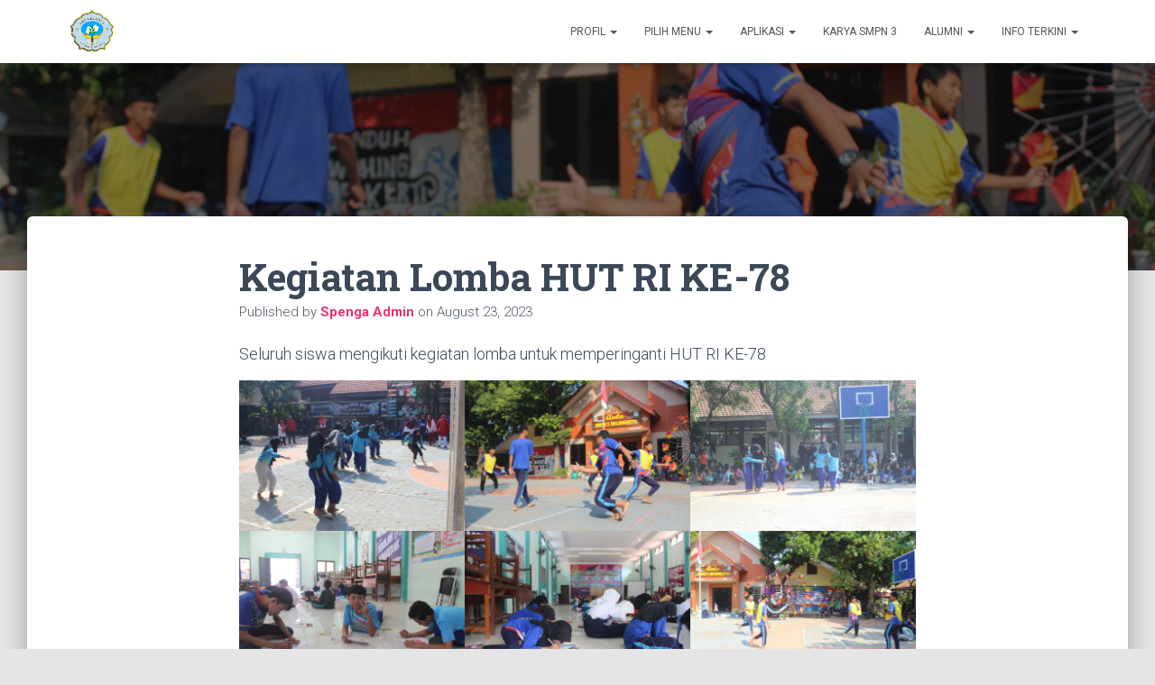

--- FILE ---
content_type: text/html; charset=UTF-8
request_url: https://smpn3mojokerto.sch.id/2023/08/23/kegiatan-lomba-hut-ri-ke-78/
body_size: 15899
content:
<!DOCTYPE html>
<html lang="en-US">

<head>
	<meta charset='UTF-8'>
	<meta name="viewport" content="width=device-width, initial-scale=1">
	<link rel="profile" href="http://gmpg.org/xfn/11">
		<title>Kegiatan Lomba HUT RI KE-78 &#8211; Official Website</title>
<meta name='robots' content='max-image-preview:large' />
	<style>img:is([sizes="auto" i], [sizes^="auto," i]) { contain-intrinsic-size: 3000px 1500px }</style>
	<link rel='dns-prefetch' href='//netdna.bootstrapcdn.com' />
<link rel='dns-prefetch' href='//fonts.googleapis.com' />
<link rel="alternate" type="application/rss+xml" title="Official Website &raquo; Feed" href="https://smpn3mojokerto.sch.id/feed/" />
<link rel="alternate" type="application/rss+xml" title="Official Website &raquo; Comments Feed" href="https://smpn3mojokerto.sch.id/comments/feed/" />
<script type="text/javascript">
/* <![CDATA[ */
window._wpemojiSettings = {"baseUrl":"https:\/\/s.w.org\/images\/core\/emoji\/15.0.3\/72x72\/","ext":".png","svgUrl":"https:\/\/s.w.org\/images\/core\/emoji\/15.0.3\/svg\/","svgExt":".svg","source":{"concatemoji":"https:\/\/smpn3mojokerto.sch.id\/wp-includes\/js\/wp-emoji-release.min.js?ver=6.7.2"}};
/*! This file is auto-generated */
!function(i,n){var o,s,e;function c(e){try{var t={supportTests:e,timestamp:(new Date).valueOf()};sessionStorage.setItem(o,JSON.stringify(t))}catch(e){}}function p(e,t,n){e.clearRect(0,0,e.canvas.width,e.canvas.height),e.fillText(t,0,0);var t=new Uint32Array(e.getImageData(0,0,e.canvas.width,e.canvas.height).data),r=(e.clearRect(0,0,e.canvas.width,e.canvas.height),e.fillText(n,0,0),new Uint32Array(e.getImageData(0,0,e.canvas.width,e.canvas.height).data));return t.every(function(e,t){return e===r[t]})}function u(e,t,n){switch(t){case"flag":return n(e,"\ud83c\udff3\ufe0f\u200d\u26a7\ufe0f","\ud83c\udff3\ufe0f\u200b\u26a7\ufe0f")?!1:!n(e,"\ud83c\uddfa\ud83c\uddf3","\ud83c\uddfa\u200b\ud83c\uddf3")&&!n(e,"\ud83c\udff4\udb40\udc67\udb40\udc62\udb40\udc65\udb40\udc6e\udb40\udc67\udb40\udc7f","\ud83c\udff4\u200b\udb40\udc67\u200b\udb40\udc62\u200b\udb40\udc65\u200b\udb40\udc6e\u200b\udb40\udc67\u200b\udb40\udc7f");case"emoji":return!n(e,"\ud83d\udc26\u200d\u2b1b","\ud83d\udc26\u200b\u2b1b")}return!1}function f(e,t,n){var r="undefined"!=typeof WorkerGlobalScope&&self instanceof WorkerGlobalScope?new OffscreenCanvas(300,150):i.createElement("canvas"),a=r.getContext("2d",{willReadFrequently:!0}),o=(a.textBaseline="top",a.font="600 32px Arial",{});return e.forEach(function(e){o[e]=t(a,e,n)}),o}function t(e){var t=i.createElement("script");t.src=e,t.defer=!0,i.head.appendChild(t)}"undefined"!=typeof Promise&&(o="wpEmojiSettingsSupports",s=["flag","emoji"],n.supports={everything:!0,everythingExceptFlag:!0},e=new Promise(function(e){i.addEventListener("DOMContentLoaded",e,{once:!0})}),new Promise(function(t){var n=function(){try{var e=JSON.parse(sessionStorage.getItem(o));if("object"==typeof e&&"number"==typeof e.timestamp&&(new Date).valueOf()<e.timestamp+604800&&"object"==typeof e.supportTests)return e.supportTests}catch(e){}return null}();if(!n){if("undefined"!=typeof Worker&&"undefined"!=typeof OffscreenCanvas&&"undefined"!=typeof URL&&URL.createObjectURL&&"undefined"!=typeof Blob)try{var e="postMessage("+f.toString()+"("+[JSON.stringify(s),u.toString(),p.toString()].join(",")+"));",r=new Blob([e],{type:"text/javascript"}),a=new Worker(URL.createObjectURL(r),{name:"wpTestEmojiSupports"});return void(a.onmessage=function(e){c(n=e.data),a.terminate(),t(n)})}catch(e){}c(n=f(s,u,p))}t(n)}).then(function(e){for(var t in e)n.supports[t]=e[t],n.supports.everything=n.supports.everything&&n.supports[t],"flag"!==t&&(n.supports.everythingExceptFlag=n.supports.everythingExceptFlag&&n.supports[t]);n.supports.everythingExceptFlag=n.supports.everythingExceptFlag&&!n.supports.flag,n.DOMReady=!1,n.readyCallback=function(){n.DOMReady=!0}}).then(function(){return e}).then(function(){var e;n.supports.everything||(n.readyCallback(),(e=n.source||{}).concatemoji?t(e.concatemoji):e.wpemoji&&e.twemoji&&(t(e.twemoji),t(e.wpemoji)))}))}((window,document),window._wpemojiSettings);
/* ]]> */
</script>

<style id='wp-emoji-styles-inline-css' type='text/css'>

	img.wp-smiley, img.emoji {
		display: inline !important;
		border: none !important;
		box-shadow: none !important;
		height: 1em !important;
		width: 1em !important;
		margin: 0 0.07em !important;
		vertical-align: -0.1em !important;
		background: none !important;
		padding: 0 !important;
	}
</style>
<link rel='stylesheet' id='wp-block-library-css' href='https://smpn3mojokerto.sch.id/wp-includes/css/dist/block-library/style.min.css?ver=6.7.2' type='text/css' media='all' />
<style id='classic-theme-styles-inline-css' type='text/css'>
/*! This file is auto-generated */
.wp-block-button__link{color:#fff;background-color:#32373c;border-radius:9999px;box-shadow:none;text-decoration:none;padding:calc(.667em + 2px) calc(1.333em + 2px);font-size:1.125em}.wp-block-file__button{background:#32373c;color:#fff;text-decoration:none}
</style>
<style id='global-styles-inline-css' type='text/css'>
:root{--wp--preset--aspect-ratio--square: 1;--wp--preset--aspect-ratio--4-3: 4/3;--wp--preset--aspect-ratio--3-4: 3/4;--wp--preset--aspect-ratio--3-2: 3/2;--wp--preset--aspect-ratio--2-3: 2/3;--wp--preset--aspect-ratio--16-9: 16/9;--wp--preset--aspect-ratio--9-16: 9/16;--wp--preset--color--black: #000000;--wp--preset--color--cyan-bluish-gray: #abb8c3;--wp--preset--color--white: #ffffff;--wp--preset--color--pale-pink: #f78da7;--wp--preset--color--vivid-red: #cf2e2e;--wp--preset--color--luminous-vivid-orange: #ff6900;--wp--preset--color--luminous-vivid-amber: #fcb900;--wp--preset--color--light-green-cyan: #7bdcb5;--wp--preset--color--vivid-green-cyan: #00d084;--wp--preset--color--pale-cyan-blue: #8ed1fc;--wp--preset--color--vivid-cyan-blue: #0693e3;--wp--preset--color--vivid-purple: #9b51e0;--wp--preset--color--accent: #e91e63;--wp--preset--color--secondary: #2d3359;--wp--preset--color--background-color: #E5E5E5;--wp--preset--color--header-gradient: #a81d84;--wp--preset--color--body-color: #999999;--wp--preset--color--header-overlay-color: rgba(0,0,0,0.5);--wp--preset--color--header-text-color: #fffffe;--wp--preset--color--navbar-background: #fffffd;--wp--preset--color--navbar-text-color: #555555;--wp--preset--color--navbar-text-color-hover: #e91e63;--wp--preset--color--navbar-transparent-text-color: #fffffc;--wp--preset--gradient--vivid-cyan-blue-to-vivid-purple: linear-gradient(135deg,rgba(6,147,227,1) 0%,rgb(155,81,224) 100%);--wp--preset--gradient--light-green-cyan-to-vivid-green-cyan: linear-gradient(135deg,rgb(122,220,180) 0%,rgb(0,208,130) 100%);--wp--preset--gradient--luminous-vivid-amber-to-luminous-vivid-orange: linear-gradient(135deg,rgba(252,185,0,1) 0%,rgba(255,105,0,1) 100%);--wp--preset--gradient--luminous-vivid-orange-to-vivid-red: linear-gradient(135deg,rgba(255,105,0,1) 0%,rgb(207,46,46) 100%);--wp--preset--gradient--very-light-gray-to-cyan-bluish-gray: linear-gradient(135deg,rgb(238,238,238) 0%,rgb(169,184,195) 100%);--wp--preset--gradient--cool-to-warm-spectrum: linear-gradient(135deg,rgb(74,234,220) 0%,rgb(151,120,209) 20%,rgb(207,42,186) 40%,rgb(238,44,130) 60%,rgb(251,105,98) 80%,rgb(254,248,76) 100%);--wp--preset--gradient--blush-light-purple: linear-gradient(135deg,rgb(255,206,236) 0%,rgb(152,150,240) 100%);--wp--preset--gradient--blush-bordeaux: linear-gradient(135deg,rgb(254,205,165) 0%,rgb(254,45,45) 50%,rgb(107,0,62) 100%);--wp--preset--gradient--luminous-dusk: linear-gradient(135deg,rgb(255,203,112) 0%,rgb(199,81,192) 50%,rgb(65,88,208) 100%);--wp--preset--gradient--pale-ocean: linear-gradient(135deg,rgb(255,245,203) 0%,rgb(182,227,212) 50%,rgb(51,167,181) 100%);--wp--preset--gradient--electric-grass: linear-gradient(135deg,rgb(202,248,128) 0%,rgb(113,206,126) 100%);--wp--preset--gradient--midnight: linear-gradient(135deg,rgb(2,3,129) 0%,rgb(40,116,252) 100%);--wp--preset--font-size--small: 13px;--wp--preset--font-size--medium: 20px;--wp--preset--font-size--large: 36px;--wp--preset--font-size--x-large: 42px;--wp--preset--spacing--20: 0.44rem;--wp--preset--spacing--30: 0.67rem;--wp--preset--spacing--40: 1rem;--wp--preset--spacing--50: 1.5rem;--wp--preset--spacing--60: 2.25rem;--wp--preset--spacing--70: 3.38rem;--wp--preset--spacing--80: 5.06rem;--wp--preset--shadow--natural: 6px 6px 9px rgba(0, 0, 0, 0.2);--wp--preset--shadow--deep: 12px 12px 50px rgba(0, 0, 0, 0.4);--wp--preset--shadow--sharp: 6px 6px 0px rgba(0, 0, 0, 0.2);--wp--preset--shadow--outlined: 6px 6px 0px -3px rgba(255, 255, 255, 1), 6px 6px rgba(0, 0, 0, 1);--wp--preset--shadow--crisp: 6px 6px 0px rgba(0, 0, 0, 1);}:where(.is-layout-flex){gap: 0.5em;}:where(.is-layout-grid){gap: 0.5em;}body .is-layout-flex{display: flex;}.is-layout-flex{flex-wrap: wrap;align-items: center;}.is-layout-flex > :is(*, div){margin: 0;}body .is-layout-grid{display: grid;}.is-layout-grid > :is(*, div){margin: 0;}:where(.wp-block-columns.is-layout-flex){gap: 2em;}:where(.wp-block-columns.is-layout-grid){gap: 2em;}:where(.wp-block-post-template.is-layout-flex){gap: 1.25em;}:where(.wp-block-post-template.is-layout-grid){gap: 1.25em;}.has-black-color{color: var(--wp--preset--color--black) !important;}.has-cyan-bluish-gray-color{color: var(--wp--preset--color--cyan-bluish-gray) !important;}.has-white-color{color: var(--wp--preset--color--white) !important;}.has-pale-pink-color{color: var(--wp--preset--color--pale-pink) !important;}.has-vivid-red-color{color: var(--wp--preset--color--vivid-red) !important;}.has-luminous-vivid-orange-color{color: var(--wp--preset--color--luminous-vivid-orange) !important;}.has-luminous-vivid-amber-color{color: var(--wp--preset--color--luminous-vivid-amber) !important;}.has-light-green-cyan-color{color: var(--wp--preset--color--light-green-cyan) !important;}.has-vivid-green-cyan-color{color: var(--wp--preset--color--vivid-green-cyan) !important;}.has-pale-cyan-blue-color{color: var(--wp--preset--color--pale-cyan-blue) !important;}.has-vivid-cyan-blue-color{color: var(--wp--preset--color--vivid-cyan-blue) !important;}.has-vivid-purple-color{color: var(--wp--preset--color--vivid-purple) !important;}.has-black-background-color{background-color: var(--wp--preset--color--black) !important;}.has-cyan-bluish-gray-background-color{background-color: var(--wp--preset--color--cyan-bluish-gray) !important;}.has-white-background-color{background-color: var(--wp--preset--color--white) !important;}.has-pale-pink-background-color{background-color: var(--wp--preset--color--pale-pink) !important;}.has-vivid-red-background-color{background-color: var(--wp--preset--color--vivid-red) !important;}.has-luminous-vivid-orange-background-color{background-color: var(--wp--preset--color--luminous-vivid-orange) !important;}.has-luminous-vivid-amber-background-color{background-color: var(--wp--preset--color--luminous-vivid-amber) !important;}.has-light-green-cyan-background-color{background-color: var(--wp--preset--color--light-green-cyan) !important;}.has-vivid-green-cyan-background-color{background-color: var(--wp--preset--color--vivid-green-cyan) !important;}.has-pale-cyan-blue-background-color{background-color: var(--wp--preset--color--pale-cyan-blue) !important;}.has-vivid-cyan-blue-background-color{background-color: var(--wp--preset--color--vivid-cyan-blue) !important;}.has-vivid-purple-background-color{background-color: var(--wp--preset--color--vivid-purple) !important;}.has-black-border-color{border-color: var(--wp--preset--color--black) !important;}.has-cyan-bluish-gray-border-color{border-color: var(--wp--preset--color--cyan-bluish-gray) !important;}.has-white-border-color{border-color: var(--wp--preset--color--white) !important;}.has-pale-pink-border-color{border-color: var(--wp--preset--color--pale-pink) !important;}.has-vivid-red-border-color{border-color: var(--wp--preset--color--vivid-red) !important;}.has-luminous-vivid-orange-border-color{border-color: var(--wp--preset--color--luminous-vivid-orange) !important;}.has-luminous-vivid-amber-border-color{border-color: var(--wp--preset--color--luminous-vivid-amber) !important;}.has-light-green-cyan-border-color{border-color: var(--wp--preset--color--light-green-cyan) !important;}.has-vivid-green-cyan-border-color{border-color: var(--wp--preset--color--vivid-green-cyan) !important;}.has-pale-cyan-blue-border-color{border-color: var(--wp--preset--color--pale-cyan-blue) !important;}.has-vivid-cyan-blue-border-color{border-color: var(--wp--preset--color--vivid-cyan-blue) !important;}.has-vivid-purple-border-color{border-color: var(--wp--preset--color--vivid-purple) !important;}.has-vivid-cyan-blue-to-vivid-purple-gradient-background{background: var(--wp--preset--gradient--vivid-cyan-blue-to-vivid-purple) !important;}.has-light-green-cyan-to-vivid-green-cyan-gradient-background{background: var(--wp--preset--gradient--light-green-cyan-to-vivid-green-cyan) !important;}.has-luminous-vivid-amber-to-luminous-vivid-orange-gradient-background{background: var(--wp--preset--gradient--luminous-vivid-amber-to-luminous-vivid-orange) !important;}.has-luminous-vivid-orange-to-vivid-red-gradient-background{background: var(--wp--preset--gradient--luminous-vivid-orange-to-vivid-red) !important;}.has-very-light-gray-to-cyan-bluish-gray-gradient-background{background: var(--wp--preset--gradient--very-light-gray-to-cyan-bluish-gray) !important;}.has-cool-to-warm-spectrum-gradient-background{background: var(--wp--preset--gradient--cool-to-warm-spectrum) !important;}.has-blush-light-purple-gradient-background{background: var(--wp--preset--gradient--blush-light-purple) !important;}.has-blush-bordeaux-gradient-background{background: var(--wp--preset--gradient--blush-bordeaux) !important;}.has-luminous-dusk-gradient-background{background: var(--wp--preset--gradient--luminous-dusk) !important;}.has-pale-ocean-gradient-background{background: var(--wp--preset--gradient--pale-ocean) !important;}.has-electric-grass-gradient-background{background: var(--wp--preset--gradient--electric-grass) !important;}.has-midnight-gradient-background{background: var(--wp--preset--gradient--midnight) !important;}.has-small-font-size{font-size: var(--wp--preset--font-size--small) !important;}.has-medium-font-size{font-size: var(--wp--preset--font-size--medium) !important;}.has-large-font-size{font-size: var(--wp--preset--font-size--large) !important;}.has-x-large-font-size{font-size: var(--wp--preset--font-size--x-large) !important;}
:where(.wp-block-post-template.is-layout-flex){gap: 1.25em;}:where(.wp-block-post-template.is-layout-grid){gap: 1.25em;}
:where(.wp-block-columns.is-layout-flex){gap: 2em;}:where(.wp-block-columns.is-layout-grid){gap: 2em;}
:root :where(.wp-block-pullquote){font-size: 1.5em;line-height: 1.6;}
</style>
<link rel='stylesheet' id='finalTilesGallery_stylesheet-css' href='https://smpn3mojokerto.sch.id/wp-content/plugins/final-tiles-grid-gallery-lite/scripts/ftg.css?ver=3.6.2' type='text/css' media='all' />
<link rel='stylesheet' id='fontawesome_stylesheet-css' href='//netdna.bootstrapcdn.com/font-awesome/4.7.0/css/font-awesome.css?ver=6.7.2' type='text/css' media='all' />
<link rel='stylesheet' id='bootstrap-css' href='https://smpn3mojokerto.sch.id/wp-content/themes/hestia-pro/assets/bootstrap/css/bootstrap.min.css?ver=1.0.2' type='text/css' media='all' />
<link rel='stylesheet' id='hestia-font-sizes-css' href='https://smpn3mojokerto.sch.id/wp-content/themes/hestia-pro/assets/css/font-sizes.min.css?ver=3.0.23' type='text/css' media='all' />
<link rel='stylesheet' id='hestia_style-css' href='https://smpn3mojokerto.sch.id/wp-content/themes/hestia-pro/style.min.css?ver=3.0.23' type='text/css' media='all' />
<style id='hestia_style-inline-css' type='text/css'>
.hestia-top-bar, .hestia-top-bar .widget.widget_shopping_cart .cart_list {
			background-color: #363537
		}
		.hestia-top-bar .widget .label-floating input[type=search]:-webkit-autofill {
			-webkit-box-shadow: inset 0 0 0px 9999px #363537
		}.hestia-top-bar, .hestia-top-bar .widget .label-floating input[type=search], .hestia-top-bar .widget.widget_search form.form-group:before, .hestia-top-bar .widget.widget_product_search form.form-group:before, .hestia-top-bar .widget.widget_shopping_cart:before {
			color: #ffffff
		} 
		.hestia-top-bar .widget .label-floating input[type=search]{
			-webkit-text-fill-color:#ffffff !important 
		}
		.hestia-top-bar div.widget.widget_shopping_cart:before, .hestia-top-bar .widget.widget_product_search form.form-group:before, .hestia-top-bar .widget.widget_search form.form-group:before{
			background-color: #ffffff
		}.hestia-top-bar a, .hestia-top-bar .top-bar-nav li a {
			color: #ffffff
		}
		.hestia-top-bar ul li a[href*="mailto:"]:before, .hestia-top-bar ul li a[href*="tel:"]:before{
			background-color: #ffffff
		}
		.hestia-top-bar a:hover, .hestia-top-bar .top-bar-nav li a:hover {
			color: #eeeeee
		}
		.hestia-top-bar ul li:hover a[href*="mailto:"]:before, .hestia-top-bar ul li:hover a[href*="tel:"]:before{
			background-color: #eeeeee
		}
		
@media (min-width: 769px){
			.page-header.header-small .hestia-title,
			.page-header.header-small .title,
			h1.hestia-title.title-in-content,
			.main article.section .has-title-font-size {
				font-size: 42px;
			}}@media (min-width: 769px){
		section.hestia-team p.card-description,
		section.hestia-pricing p.text-gray,
		section.hestia-testimonials p.card-description,
		section.hestia-blogs p.card-description,
		.section.related-posts p.card-description,
		.hestia-contact p,
		section.hestia-features .hestia-info p,
		section.hestia-shop .card-description p{
			font-size: 14px;
		}
		section.hestia-shop h6.category,
		section.hestia-work .label-primary,
		section.hestia-team h6.category,
		section.hestia-pricing .card-pricing h6.category,
		section.hestia-testimonials h6.category,
		section.hestia-blogs h6.category,
		.section.related-posts h6.category{
			font-size: 12px;
		}}@media (max-width: 768px){
		section.hestia-team p.card-description,
		section.hestia-pricing p.text-gray,
		section.hestia-testimonials p.card-description,
		section.hestia-blogs p.card-description,
		.section.related-posts p.card-description,
		.hestia-contact p,
		section.hestia-features .hestia-info p,
		section.hestia-shop .card-description p{
			font-size: 14px;
		}
		section.hestia-shop h6.category,
		section.hestia-work .label-primary,
		section.hestia-team h6.category,
		section.hestia-pricing .card-pricing h6.category,
		section.hestia-testimonials h6.category,
		section.hestia-blogs h6.category,
		.section.related-posts h6.category{
			font-size: 12px;
		}}@media (max-width: 480px){
		section.hestia-team p.card-description,
		section.hestia-pricing p.text-gray,
		section.hestia-testimonials p.card-description,
		section.hestia-blogs p.card-description,
		.section.related-posts p.card-description,
		.hestia-contact p,
		section.hestia-features .hestia-info p,
		section.hestia-shop .card-description p{
			font-size: 14px;
		}
		section.hestia-shop h6.category,
		section.hestia-work .label-primary,
		section.hestia-team h6.category,
		section.hestia-pricing .card-pricing h6.category,
		section.hestia-testimonials h6.category,
		section.hestia-blogs h6.category,
		.section.related-posts h6.category{
			font-size: 12px;
		}}

		a,
		.navbar .dropdown-menu li:hover > a,
		.navbar .dropdown-menu li:focus > a,
		.navbar .dropdown-menu li:active > a,
		.navbar .navbar-nav > li .dropdown-menu li:hover > a,
		body:not(.home) .navbar-default .navbar-nav > .active:not(.btn) > a,
		body:not(.home) .navbar-default .navbar-nav > .active:not(.btn) > a:hover,
		body:not(.home) .navbar-default .navbar-nav > .active:not(.btn) > a:focus,
		a:hover,
		.card-blog a.moretag:hover,
		.card-blog a.more-link:hover,
		.widget a:hover,
		.has-text-color.has-accent-color,
		p.has-text-color a {
		    color:#e91e63;
		}
		
		.svg-text-color{
			fill:#e91e63;
		}
		
		.pagination span.current, .pagination span.current:focus, .pagination span.current:hover {
			border-color:#e91e63
		}
		
		button,
		button:hover,
		.woocommerce .track_order button[type="submit"],
		.woocommerce .track_order button[type="submit"]:hover,
		div.wpforms-container .wpforms-form button[type=submit].wpforms-submit,
		div.wpforms-container .wpforms-form button[type=submit].wpforms-submit:hover,
		input[type="button"],
		input[type="button"]:hover,
		input[type="submit"],
		input[type="submit"]:hover,
		input#searchsubmit,
		.pagination span.current,
		.pagination span.current:focus,
		.pagination span.current:hover,
		.btn.btn-primary,
		.btn.btn-primary:link,
		.btn.btn-primary:hover,
		.btn.btn-primary:focus,
		.btn.btn-primary:active,
		.btn.btn-primary.active,
		.btn.btn-primary.active:focus,
		.btn.btn-primary.active:hover,
		.btn.btn-primary:active:hover,
		.btn.btn-primary:active:focus,
		.btn.btn-primary:active:hover,
		.hestia-sidebar-open.btn.btn-rose,
		.hestia-sidebar-close.btn.btn-rose,
		.hestia-sidebar-open.btn.btn-rose:hover,
		.hestia-sidebar-close.btn.btn-rose:hover,
		.hestia-sidebar-open.btn.btn-rose:focus,
		.hestia-sidebar-close.btn.btn-rose:focus,
		.label.label-primary,
		.hestia-work .portfolio-item:nth-child(6n+1) .label,
		.nav-cart .nav-cart-content .widget .buttons .button,
		.has-accent-background-color[class*="has-background"] {
		    background-color: #e91e63;
		}
		
		@media (max-width: 768px) {
	
			.navbar-default .navbar-nav>li>a:hover,
			.navbar-default .navbar-nav>li>a:focus,
			.navbar .navbar-nav .dropdown .dropdown-menu li a:hover,
			.navbar .navbar-nav .dropdown .dropdown-menu li a:focus,
			.navbar button.navbar-toggle:hover,
			.navbar .navbar-nav li:hover > a i {
			    color: #e91e63;
			}
		}
		
		body:not(.woocommerce-page) button:not([class^="fl-"]):not(.hestia-scroll-to-top):not(.navbar-toggle):not(.close),
		body:not(.woocommerce-page) .button:not([class^="fl-"]):not(hestia-scroll-to-top):not(.navbar-toggle):not(.add_to_cart_button):not(.product_type_grouped):not(.product_type_external),
		div.wpforms-container .wpforms-form button[type=submit].wpforms-submit,
		input[type="submit"],
		input[type="button"],
		.btn.btn-primary,
		.widget_product_search button[type="submit"],
		.hestia-sidebar-open.btn.btn-rose,
		.hestia-sidebar-close.btn.btn-rose,
		.everest-forms button[type=submit].everest-forms-submit-button {
		    -webkit-box-shadow: 0 2px 2px 0 rgba(233,30,99,0.14),0 3px 1px -2px rgba(233,30,99,0.2),0 1px 5px 0 rgba(233,30,99,0.12);
		    box-shadow: 0 2px 2px 0 rgba(233,30,99,0.14),0 3px 1px -2px rgba(233,30,99,0.2),0 1px 5px 0 rgba(233,30,99,0.12);
		}
		
		.card .header-primary, .card .content-primary,
		.everest-forms button[type=submit].everest-forms-submit-button {
		    background: #e91e63;
		}
		
		body:not(.woocommerce-page) .button:not([class^="fl-"]):not(.hestia-scroll-to-top):not(.navbar-toggle):not(.add_to_cart_button):hover,
		body:not(.woocommerce-page) button:not([class^="fl-"]):not(.hestia-scroll-to-top):not(.navbar-toggle):not(.close):hover,
		div.wpforms-container .wpforms-form button[type=submit].wpforms-submit:hover,
		input[type="submit"]:hover,
		input[type="button"]:hover,
		input#searchsubmit:hover,
		.widget_product_search button[type="submit"]:hover,
		.pagination span.current,
		.btn.btn-primary:hover,
		.btn.btn-primary:focus,
		.btn.btn-primary:active,
		.btn.btn-primary.active,
		.btn.btn-primary:active:focus,
		.btn.btn-primary:active:hover,
		.hestia-sidebar-open.btn.btn-rose:hover,
		.hestia-sidebar-close.btn.btn-rose:hover,
		.pagination span.current:hover,
		.everest-forms button[type=submit].everest-forms-submit-button:hover,
 		.everest-forms button[type=submit].everest-forms-submit-button:focus,
 		.everest-forms button[type=submit].everest-forms-submit-button:active {
			-webkit-box-shadow: 0 14px 26px -12px rgba(233,30,99,0.42),0 4px 23px 0 rgba(0,0,0,0.12),0 8px 10px -5px rgba(233,30,99,0.2);
		    box-shadow: 0 14px 26px -12px rgba(233,30,99,0.42),0 4px 23px 0 rgba(0,0,0,0.12),0 8px 10px -5px rgba(233,30,99,0.2);
			color: #fff;
		}
		
		.form-group.is-focused .form-control {
			background-image: -webkit-gradient(linear,left top, left bottom,from(#e91e63),to(#e91e63)),-webkit-gradient(linear,left top, left bottom,from(#d2d2d2),to(#d2d2d2));
			background-image: -webkit-linear-gradient(linear,left top, left bottom,from(#e91e63),to(#e91e63)),-webkit-linear-gradient(linear,left top, left bottom,from(#d2d2d2),to(#d2d2d2));
			background-image: linear-gradient(linear,left top, left bottom,from(#e91e63),to(#e91e63)),linear-gradient(linear,left top, left bottom,from(#d2d2d2),to(#d2d2d2));
		}
		
		.navbar:not(.navbar-transparent) li:not(.btn):hover > a,
		.navbar li.on-section:not(.btn) > a,
		.navbar.full-screen-menu.navbar-transparent li:not(.btn):hover > a,
		.navbar.full-screen-menu .navbar-toggle:hover,
		.navbar:not(.navbar-transparent) .nav-cart:hover,
		.navbar:not(.navbar-transparent) .hestia-toggle-search:hover {
				color:#e91e63
		}
		
			.header-filter-gradient {
				background: linear-gradient(45deg, rgba(168,29,132,1) 0%, rgb(234,57,111) 100%);
			}
			.has-text-color.has-header-gradient-color { color: #a81d84; }
			.has-header-gradient-background-color[class*="has-background"] { background-color: #a81d84; }
			
		.has-text-color.has-background-color-color { color: #E5E5E5; }
		.has-background-color-background-color[class*="has-background"] { background-color: #E5E5E5; }
		

			.title, .title a, 
			.card-title, 
			.card-title a,
			.card-title a:hover,
			.info-title,
			.info-title a,
			.footer-brand, 
			.footer-brand a,
			.media .media-heading, 
			.media .media-heading a,
			.hestia-info .info-title, 
			.card-blog a.moretag,
			.card-blog a.more-link,
			.card .author a,
			.hestia-about:not(.section-image) h1, .hestia-about:not(.section-image) h2, .hestia-about:not(.section-image) h3, .hestia-about:not(.section-image) h4, .hestia-about:not(.section-image) h5,
			aside .widget h5,
			aside .widget a,
			.woocommerce ul.products[class*="columns-"] li.product-category h2,
			.woocommerce #reviews #comments ol.commentlist li .comment-text p.meta .woocommerce-review__author,
			.has-text-color.has-secondary-color {
				color: #2d3359;
			}
			.has-secondary-background-color[class*="has-background"] {
				background-color: #2d3359
			}
		.description, .card-description, .footer-big, .hestia-features .hestia-info p, .text-gray,
		.hestia-about:not(.section-image) p, .hestia-about:not(.section-image) h6,
		.has-text-color.has-body-color-color {
			color: #999999;
		}
		.has-body-color-background-color[class*="has-background"] {
			background-color: #999999
		} 
		.header-filter:before,
		.has-header-overlay-color-background-color[class*="has-background"] {
			background-color: rgba(0,0,0,0.5);
		}
		.has-text-color.has-header-overlay-color-color {
			color: rgba(0,0,0,0.5);
		} 
		.page-header, .page-header .hestia-title, .page-header .sub-title,
		.has-text-color.has-header-text-color-color {
			color: #fff;
		}
		.has-header-text-color-background-color[class*="has-background"] {
			background-color: #fff;
		}
			@media( max-width: 768px ) {
				/* On mobile background-color */
				.header > .navbar,
				.navbar.navbar-fixed-top .navbar-collapse {
					background-color: #fff;
				}
			}
			.navbar:not(.navbar-transparent),
			.navbar .dropdown-menu,
			.nav-cart .nav-cart-content .widget,
			.has-navbar-background-background-color[class*="has-background"] {
				background-color: #fff;
			}
			
			@media ( min-width: 769px ) {
				.navbar.full-screen-menu .nav.navbar-nav { background-color: rgba(255,255,255,0.9) }
			}
			.has-navbar-background-color[class*="has-background"] {
				color: #fff;
			}
		@media( min-width: 769px ) {
			.navbar.navbar-transparent .navbar-brand,
			.navbar.navbar-transparent .navbar-nav > li:not(.btn) > a,
			.navbar.navbar-transparent .navbar-nav > .active > a,
			.navbar.navbar-transparent.full-screen-menu .navbar-toggle,
			.navbar.navbar-transparent:not(.full-screen-menu) .nav-cart-icon, 
			.navbar.navbar-transparent.full-screen-menu li.responsive-nav-cart > a.nav-cart-icon,
			.navbar.navbar-transparent .hestia-toggle-search,
			.navbar.navbar-transparent .header-widgets-wrapper ul li a[href*="mailto:"],
			.navbar.navbar-transparent .header-widgets-wrapper ul li a[href*="tel:"]{
				color: #fff;
			}
		}
		.navbar.navbar-transparent .hestia-toggle-search svg{
			fill: #fff;
		}
		.has-text-color.has-navbar-transparent-text-color-color {
			color: #fff;
		}
		.has-navbar-transparent-text-color-background-color[class*="has-background"],
		.navbar.navbar-transparent .header-widgets-wrapper ul li a[href*="mailto:"]:before,
		.navbar.navbar-transparent .header-widgets-wrapper ul li a[href*="tel:"]:before{
			background-color: #fff;
		}
		@media( min-width: 769px ) {
			.menu-open .navbar.full-screen-menu.navbar-transparent .navbar-toggle,
			.navbar:not(.navbar-transparent) .navbar-brand,
			.navbar:not(.navbar-transparent) li:not(.btn) > a,
			.navbar.navbar-transparent.full-screen-menu li:not(.btn):not(.nav-cart) > a,
			.navbar.navbar-transparent .dropdown-menu li:not(.btn) > a,
			.hestia-mm-heading, .hestia-mm-description, 
			.navbar:not(.navbar-transparent) .navbar-nav > .active > a,
			.navbar:not(.navbar-transparent).full-screen-menu .navbar-toggle,
			.navbar .nav-cart-icon,  
			.navbar:not(.navbar-transparent) .hestia-toggle-search,
			.navbar.navbar-transparent .nav-cart .nav-cart-content .widget li a,
			.navbar .navbar-nav>li .dropdown-menu li.active>a {
				color: #555;
			}
		}
		@media( max-width: 768px ) {
			.navbar.navbar-default .navbar-brand,
			.navbar.navbar-default .navbar-nav li:not(.btn).menu-item > a,
			.navbar.navbar-default .navbar-nav .menu-item.active > a,
			.navbar.navbar-default .navbar-toggle,
			.navbar.navbar-default .navbar-toggle,
			.navbar.navbar-default .responsive-nav-cart a,
			.navbar.navbar-default .nav-cart .nav-cart-content a,
			.navbar.navbar-default .hestia-toggle-search,
			.hestia-mm-heading, .hestia-mm-description {
				color: #555;
			}
			
			.navbar .navbar-nav .dropdown:not(.btn) a .caret svg{
				fill: #555;
			}
			
			
			.navbar .navbar-nav .dropdown:not(.btn) a .caret {
				border-color: #555;
			}
		}
		.has-text-color.has-navbar-text-color-color {
			color: #555;
		}
		.has-navbar-text-color-background-color[class*="has-background"] {
			background-color: #555;
		}
		.navbar:not(.navbar-transparent) .header-widgets-wrapper ul li a[href*="mailto:"]:before,
		.navbar:not(.navbar-transparent) .header-widgets-wrapper ul li a[href*="tel:"]:before{
			background-color:#555
		}
		.hestia-toggle-search svg{
			fill: #555;
		}
		
		.navbar.navbar-default:not(.navbar-transparent) li:not(.btn):hover > a,
		.navbar.navbar-default.navbar-transparent .dropdown-menu:not(.btn) li:not(.btn):hover > a,
		.navbar.navbar-default:not(.navbar-transparent) li:not(.btn):hover > a i,
		.navbar.navbar-default:not(.navbar-transparent) .navbar-toggle:hover,
		.navbar.navbar-default:not(.full-screen-menu) .nav-cart-icon .nav-cart-content a:hover, 
		.navbar.navbar-default:not(.navbar-transparent) .hestia-toggle-search:hover,
		.navbar.navbar-transparent .nav-cart .nav-cart-content .widget li:hover a,
		.has-text-color.has-navbar-text-color-hover-color {
			color: #e91e63;
		}
		.navbar.navbar-default li.on-section:not(.btn) > a {color: #e91e63!important}
		@media( max-width: 768px ) {
			.navbar.navbar-default.navbar-transparent li:not(.btn):hover > a,
			.navbar.navbar-default.navbar-transparent li:not(.btn):hover > a i,
			.navbar.navbar-default.navbar-transparent .navbar-toggle:hover,
			.navbar.navbar-default .responsive-nav-cart a:hover
			.navbar.navbar-default .navbar-toggle:hover {
				color: #e91e63 !important;
			}
		}
		.has-navbar-text-color-hover-background-color[class*="has-background"] {
			background-color: #e91e63;
		}
		.navbar:not(.navbar-transparent) .header-widgets-wrapper ul li:hover a[href*="mailto:"]:before,
		.navbar:not(.navbar-transparent) .header-widgets-wrapper ul li:hover a[href*="tel:"]:before{
			background-color:#e91e63
		}
		.hestia-toggle-search:hover svg{
			fill: #e91e63;
		}
		
		.form-group.is-focused .form-control,
		 div.wpforms-container .wpforms-form .form-group.is-focused .form-control,
		 .nf-form-cont input:not([type=button]):focus,
		 .nf-form-cont select:focus,
		 .nf-form-cont textarea:focus {
		 background-image: -webkit-gradient(linear,left top, left bottom,from(#e91e63),to(#e91e63)),-webkit-gradient(linear,left top, left bottom,from(#d2d2d2),to(#d2d2d2));
		 background-image: -webkit-linear-gradient(linear,left top, left bottom,from(#e91e63),to(#e91e63)),-webkit-linear-gradient(linear,left top, left bottom,from(#d2d2d2),to(#d2d2d2));
		 background-image: linear-gradient(linear,left top, left bottom,from(#e91e63),to(#e91e63)),linear-gradient(linear,left top, left bottom,from(#d2d2d2),to(#d2d2d2));
		 }
		
		 .navbar.navbar-transparent.full-screen-menu .navbar-collapse .navbar-nav > li:not(.btn) > a:hover {
		 color: #e91e63;
		 }
		 
		 .hestia-ajax-loading{
		 border-color: #e91e63;
		 }
.btn.btn-primary:not(.colored-button):not(.btn-left):not(.btn-right):not(.btn-just-icon):not(.menu-item), input[type="submit"]:not(.search-submit), body:not(.woocommerce-account) .woocommerce .button.woocommerce-Button, .woocommerce .product button.button, .woocommerce .product button.button.alt, .woocommerce .product #respond input#submit, .woocommerce-cart .blog-post .woocommerce .cart-collaterals .cart_totals .checkout-button, .woocommerce-checkout #payment #place_order, .woocommerce-account.woocommerce-page button.button, .woocommerce .track_order button[type="submit"], .nav-cart .nav-cart-content .widget .buttons .button, .woocommerce a.button.wc-backward, body.woocommerce .wccm-catalog-item a.button, body.woocommerce a.wccm-button.button, form.woocommerce-form-coupon button.button, div.wpforms-container .wpforms-form button[type=submit].wpforms-submit, div.woocommerce a.button.alt, div.woocommerce table.my_account_orders .button, .btn.colored-button, .btn.btn-left, .btn.btn-right, .btn:not(.colored-button):not(.btn-left):not(.btn-right):not(.btn-just-icon):not(.menu-item):not(.hestia-sidebar-open):not(.hestia-sidebar-close){ padding-top:15px;  padding-bottom:15px;  padding-left:33px;  padding-right:33px; }
.btn.btn-primary:not(.colored-button):not(.btn-left):not(.btn-right):not(.btn-just-icon):not(.menu-item), input[type="submit"]:not(.search-submit), body:not(.woocommerce-account) .woocommerce .button.woocommerce-Button, .woocommerce .product button.button, .woocommerce .product button.button.alt, .woocommerce .product #respond input#submit, .woocommerce-cart .blog-post .woocommerce .cart-collaterals .cart_totals .checkout-button, .woocommerce-checkout #payment #place_order, .woocommerce-account.woocommerce-page button.button, .woocommerce .track_order button[type="submit"], .nav-cart .nav-cart-content .widget .buttons .button, .woocommerce a.button.wc-backward, body.woocommerce .wccm-catalog-item a.button, body.woocommerce a.wccm-button.button, form.woocommerce-form-coupon button.button, div.wpforms-container .wpforms-form button[type=submit].wpforms-submit, div.woocommerce a.button.alt, div.woocommerce table.my_account_orders .button, input[type="submit"].search-submit, .hestia-view-cart-wrapper .added_to_cart.wc-forward, .woocommerce-product-search button, .woocommerce-cart .actions .button, #secondary div[id^=woocommerce_price_filter] .button, .woocommerce div[id^=woocommerce_widget_cart].widget .buttons .button, .searchform input[type=submit], .searchform button, .search-form:not(.media-toolbar-primary) input[type=submit], .search-form:not(.media-toolbar-primary) button, .woocommerce-product-search input[type=submit], .btn.colored-button, .btn.btn-left, .btn.btn-right, .btn:not(.colored-button):not(.btn-left):not(.btn-right):not(.btn-just-icon):not(.menu-item):not(.hestia-sidebar-open):not(.hestia-sidebar-close){border-radius:3px;}

		.btn:hover{
			background-color: #858585;
		}
		

			div.wpforms-container-full .wpforms-form div.wpforms-field input.wpforms-error {
				border: none;
			}
			div.wpforms-container .wpforms-form input[type=date],
			div.wpforms-container .wpforms-form input[type=datetime],
			div.wpforms-container .wpforms-form input[type=datetime-local],
			div.wpforms-container .wpforms-form input[type=email],
			div.wpforms-container .wpforms-form input[type=month],
			div.wpforms-container .wpforms-form input[type=number],
			div.wpforms-container .wpforms-form input[type=password],
			div.wpforms-container .wpforms-form input[type=range],
			div.wpforms-container .wpforms-form input[type=search],
			div.wpforms-container .wpforms-form input[type=tel],
			div.wpforms-container .wpforms-form input[type=text],
			div.wpforms-container .wpforms-form input[type=time],
			div.wpforms-container .wpforms-form input[type=url],
			div.wpforms-container .wpforms-form input[type=week],
			div.wpforms-container .wpforms-form select,
			div.wpforms-container .wpforms-form textarea, .nf-form-cont input:not([type=button]),
			div.wpforms-container .wpforms-form .form-group.is-focused .form-control {
			  box-shadow: none;
			}
			
			div.wpforms-container .wpforms-form input[type=date],
			div.wpforms-container .wpforms-form input[type=datetime],
			div.wpforms-container .wpforms-form input[type=datetime-local],
			div.wpforms-container .wpforms-form input[type=email],
			div.wpforms-container .wpforms-form input[type=month],
			div.wpforms-container .wpforms-form input[type=number],
			div.wpforms-container .wpforms-form input[type=password],
			div.wpforms-container .wpforms-form input[type=range],
			div.wpforms-container .wpforms-form input[type=search],
			div.wpforms-container .wpforms-form input[type=tel],
			div.wpforms-container .wpforms-form input[type=text],
			div.wpforms-container .wpforms-form input[type=time],
			div.wpforms-container .wpforms-form input[type=url],
			div.wpforms-container .wpforms-form input[type=week],
			div.wpforms-container .wpforms-form select,
			div.wpforms-container .wpforms-form textarea, .nf-form-cont input:not([type=button]){
				background-image: linear-gradient(#9c27b0, #9c27b0), linear-gradient(#d2d2d2, #d2d2d2);
				float: none;
				border: 0;
				border-radius: 0;
				background-color: transparent;
				background-repeat: no-repeat;
				background-position: center bottom, center calc(100% - 1px);
				background-size: 0 2px, 100% 1px;
				font-weight: 400;
				transition: background 0s ease-out;
			}
			
			div.wpforms-container .wpforms-form .form-group.is-focused .form-control{
				outline: none;
				background-size: 100% 2px,100% 1px;
				transition-duration: 0.3s;
			}
			
			/* Compatibility with WPForms */
			div.wpforms-container .wpforms-form input[type=date].form-control,
			div.wpforms-container .wpforms-form input[type=datetime].form-control,
			div.wpforms-container .wpforms-form input[type=datetime-local].form-control,
			div.wpforms-container .wpforms-form input[type=email].form-control,
			div.wpforms-container .wpforms-form input[type=month].form-control,
			div.wpforms-container .wpforms-form input[type=number].form-control,
			div.wpforms-container .wpforms-form input[type=password].form-control,
			div.wpforms-container .wpforms-form input[type=range].form-control,
			div.wpforms-container .wpforms-form input[type=search].form-control,
			div.wpforms-container .wpforms-form input[type=tel].form-control,
			div.wpforms-container .wpforms-form input[type=text].form-control,
			div.wpforms-container .wpforms-form input[type=time].form-control,
			div.wpforms-container .wpforms-form input[type=url].form-control,
			div.wpforms-container .wpforms-form input[type=week].form-control,
			div.wpforms-container .wpforms-form select.form-control,
			div.wpforms-container .wpforms-form textarea.form-control {
			  border: none;
			  padding: 7px 0;
			  font-size: 14px;
			}
			div.wpforms-container .wpforms-form .wpforms-field-select select {
			  border-radius: 3px;
			}
			div.wpforms-container .wpforms-form .wpforms-field-number input[type=number] {
			  background-image: none;
			  border-radius: 3px;
			}
			div.wpforms-container .wpforms-form button[type=submit].wpforms-submit,
			div.wpforms-container .wpforms-form button[type=submit].wpforms-submit:hover {
			  color: #ffffff;
			  border: none;
			}
			
			.home div.wpforms-container-full .wpforms-form {
			  margin-left: 15px;
			  margin-right: 15px;
			}
			
			div.wpforms-container-full .wpforms-form .wpforms-field {
			  padding: 0 0 24px 0 !important;
			}
			div.wpforms-container-full .wpforms-form .wpforms-submit-container {
			  text-align: right;
			}
			div.wpforms-container-full .wpforms-form .wpforms-submit-container button {
			  text-transform: uppercase;
			}
			div.wpforms-container-full .wpforms-form textarea {
			  border: none !important;
			}
			div.wpforms-container-full .wpforms-form textarea:focus {
			  border-width: 0 0 0 0 !important;
			}
			
			.home div.wpforms-container .wpforms-form textarea {
			  background-image: linear-gradient(#9c27b0, #9c27b0), linear-gradient(#d2d2d2, #d2d2d2);
			  background-color: transparent;
			  background-repeat: no-repeat;
			  background-position: center bottom, center calc(100% - 1px);
			  background-size: 0 2px, 100% 1px;
			}
			
			/* WPForms media queries for front page and mobile*/
			@media only screen and (max-width: 768px) {
			  .wpforms-container-full .wpforms-form .wpforms-one-half, .wpforms-container-full .wpforms-form button {
			    width: 100% !important;
			    margin-left: 0 !important;
			  }
			  .wpforms-container-full .wpforms-form .wpforms-submit-container {
			    text-align: center;
			  }
			}
			
			div.wpforms-container .wpforms-form input:focus,
			div.wpforms-container .wpforms-form select:focus {
			  border: none;
			}
		
		.aos-init[data-aos] {
		  transition-duration: 1.25s;
		  -webkit-transition-duration: 1.25s;
		  -moz-transition-duration: 1.25s;
		  transition-timing-function: ease-out;
		  -webkit-transition-timing-function: ease-out;
		  -moz-transition-timing-function: ease-out;
		  will-change: transform, opacity;
		}
		.aos-init[data-aos].hestia-table-two {
		  transition-duration: 1s;
		  -webkit-transition-duration: 1s;
		  -moz-transition-duration: 1s;
		}
		.aos-init[data-aos^=fade][data-aos^=fade] {
		  opacity: 0;
		  transition-property: opacity, transform;
		}
		.aos-init[data-aos^=fade][data-aos^=fade].aos-animate {
		  opacity: 1;
		  transform: translate3d(0, 0, 0);
		}
		.aos-init[data-aos=fade-up] {
		  transform: translate3d(0, 35px, 0);
		}
		.aos-init[data-aos=fade-down] {
		  transform: translate3d(0, -35px, 0);
		}
		.aos-init[data-aos=fade-right] {
		  transform: translate3d(-35px, 0, 0);
		}
		.aos-init[data-aos=fade-left] {
		  transform: translate3d(35px, 0, 0);
		}
		
</style>
<link rel='stylesheet' id='hestia_fonts-css' href='https://fonts.googleapis.com/css?family=Roboto%3A300%2C400%2C500%2C700%7CRoboto+Slab%3A400%2C700&#038;subset=latin%2Clatin-ext&#038;ver=3.0.23' type='text/css' media='all' />
<!--n2css--><!--n2js--><script type="text/javascript" src="https://smpn3mojokerto.sch.id/wp-includes/js/jquery/jquery.min.js?ver=3.7.1" id="jquery-core-js"></script>
<script type="text/javascript" src="https://smpn3mojokerto.sch.id/wp-includes/js/jquery/jquery-migrate.min.js?ver=3.4.1" id="jquery-migrate-js"></script>
<link rel="https://api.w.org/" href="https://smpn3mojokerto.sch.id/wp-json/" /><link rel="alternate" title="JSON" type="application/json" href="https://smpn3mojokerto.sch.id/wp-json/wp/v2/posts/123" /><link rel="EditURI" type="application/rsd+xml" title="RSD" href="https://smpn3mojokerto.sch.id/xmlrpc.php?rsd" />
<meta name="generator" content="WordPress 6.7.2" />
<link rel="canonical" href="https://smpn3mojokerto.sch.id/2023/08/23/kegiatan-lomba-hut-ri-ke-78/" />
<link rel='shortlink' href='https://smpn3mojokerto.sch.id/?p=123' />
<link rel="alternate" title="oEmbed (JSON)" type="application/json+oembed" href="https://smpn3mojokerto.sch.id/wp-json/oembed/1.0/embed?url=https%3A%2F%2Fsmpn3mojokerto.sch.id%2F2023%2F08%2F23%2Fkegiatan-lomba-hut-ri-ke-78%2F" />
<link rel="alternate" title="oEmbed (XML)" type="text/xml+oembed" href="https://smpn3mojokerto.sch.id/wp-json/oembed/1.0/embed?url=https%3A%2F%2Fsmpn3mojokerto.sch.id%2F2023%2F08%2F23%2Fkegiatan-lomba-hut-ri-ke-78%2F&#038;format=xml" />
<!-- Enter your scripts here --><link rel="icon" href="https://smpn3mojokerto.sch.id/wp-content/uploads/2023/08/cropped-cropped-logo-dark-32x32.png" sizes="32x32" />
<link rel="icon" href="https://smpn3mojokerto.sch.id/wp-content/uploads/2023/08/cropped-cropped-logo-dark-192x192.png" sizes="192x192" />
<link rel="apple-touch-icon" href="https://smpn3mojokerto.sch.id/wp-content/uploads/2023/08/cropped-cropped-logo-dark-180x180.png" />
<meta name="msapplication-TileImage" content="https://smpn3mojokerto.sch.id/wp-content/uploads/2023/08/cropped-cropped-logo-dark-270x270.png" />
<script async src="https://pagead2.googlesyndication.com/pagead/js/adsbygoogle.js?client=ca-pub-6640038886222372"
     crossorigin="anonymous"></script>
</head>

<body class="post-template-default single single-post postid-123 single-format-standard wp-custom-logo blog-post header-layout-no-content">
		<div class="wrapper post-123 post type-post status-publish format-standard has-post-thumbnail hentry category-galeri-kegiatan-siswa no-content ">
		<header class="header ">
			<div style="display: none"></div>		<nav class="navbar navbar-default navbar-fixed-top  hestia_left navbar-not-transparent">
						<div class="container">
						<div class="navbar-header">
			<div class="title-logo-wrapper">
				<a class="navbar-brand" href="https://smpn3mojokerto.sch.id/"
						title="Official Website">
					<img  src="https://smpn3mojokerto.sch.id/wp-content/uploads/2024/08/cropped-cropped-16335066879982-3-4.png" alt="Official Website"></a>
			</div>
								<div class="navbar-toggle-wrapper">
						<button type="button" class="navbar-toggle" data-toggle="collapse" data-target="#main-navigation">
				<span class="icon-bar"></span>
				<span class="icon-bar"></span>
				<span class="icon-bar"></span>
				<span class="sr-only">Toggle Navigation</span>
			</button>
					</div>
				</div>
		<div id="main-navigation" class="collapse navbar-collapse"><ul id="menu-smpn-3" class="nav navbar-nav"><li id="menu-item-185" class="menu-item menu-item-type-post_type menu-item-object-page menu-item-has-children menu-item-185 dropdown"><a title="PROFIL" href="https://smpn3mojokerto.sch.id/profil/" class="dropdown-toggle">PROFIL <span class="caret-wrap"><span class="caret"><svg aria-hidden="true" focusable="false" data-prefix="fas" data-icon="chevron-down" class="svg-inline--fa fa-chevron-down fa-w-14" role="img" xmlns="http://www.w3.org/2000/svg" viewBox="0 0 448 512"><path d="M207.029 381.476L12.686 187.132c-9.373-9.373-9.373-24.569 0-33.941l22.667-22.667c9.357-9.357 24.522-9.375 33.901-.04L224 284.505l154.745-154.021c9.379-9.335 24.544-9.317 33.901.04l22.667 22.667c9.373 9.373 9.373 24.569 0 33.941L240.971 381.476c-9.373 9.372-24.569 9.372-33.942 0z"></path></svg></span></span></a>
<ul role="menu" class="dropdown-menu">
	<li id="menu-item-229" class="menu-item menu-item-type-post_type menu-item-object-page menu-item-229"><a title="SAMBUTAN KEPALA SEKOLAH" href="https://smpn3mojokerto.sch.id/sambutan-kepala-sekolah-2/">SAMBUTAN KEPALA SEKOLAH</a></li>
	<li id="menu-item-1731" class="menu-item menu-item-type-post_type menu-item-object-page menu-item-1731"><a title="PROFIL SEKOLAH" href="https://smpn3mojokerto.sch.id/video-profil/">PROFIL SEKOLAH</a></li>
	<li id="menu-item-2533" class="menu-item menu-item-type-post_type menu-item-object-page menu-item-2533"><a title="VISI MISI SEKOLAH" href="https://smpn3mojokerto.sch.id/visi-misi/">VISI MISI SEKOLAH</a></li>
	<li id="menu-item-1284" class="menu-item menu-item-type-post_type menu-item-object-page menu-item-1284"><a title="STRUKTUR ORGANISASI" href="https://smpn3mojokerto.sch.id/struktur-organisasi/">STRUKTUR ORGANISASI</a></li>
	<li id="menu-item-1048" class="menu-item menu-item-type-post_type menu-item-object-page menu-item-1048"><a title="DENAH SEKOLAH" href="https://smpn3mojokerto.sch.id/denah-sekolah/">DENAH SEKOLAH</a></li>
</ul>
</li>
<li id="menu-item-1718" class="menu-item menu-item-type-custom menu-item-object-custom menu-item-has-children menu-item-1718 dropdown"><a title="PILIH MENU" href="#" class="dropdown-toggle">PILIH MENU <span class="caret-wrap"><span class="caret"><svg aria-hidden="true" focusable="false" data-prefix="fas" data-icon="chevron-down" class="svg-inline--fa fa-chevron-down fa-w-14" role="img" xmlns="http://www.w3.org/2000/svg" viewBox="0 0 448 512"><path d="M207.029 381.476L12.686 187.132c-9.373-9.373-9.373-24.569 0-33.941l22.667-22.667c9.357-9.357 24.522-9.375 33.901-.04L224 284.505l154.745-154.021c9.379-9.335 24.544-9.317 33.901.04l22.667 22.667c9.373 9.373 9.373 24.569 0 33.941L240.971 381.476c-9.373 9.372-24.569 9.372-33.942 0z"></path></svg></span></span></a>
<ul role="menu" class="dropdown-menu">
	<li id="menu-item-934" class="menu-item menu-item-type-custom menu-item-object-custom menu-item-has-children menu-item-934 dropdown dropdown-submenu"><a title="KEPEGAWAIAN" href="#" class="dropdown-toggle">KEPEGAWAIAN <span class="caret-wrap"><span class="caret"><svg aria-hidden="true" focusable="false" data-prefix="fas" data-icon="chevron-down" class="svg-inline--fa fa-chevron-down fa-w-14" role="img" xmlns="http://www.w3.org/2000/svg" viewBox="0 0 448 512"><path d="M207.029 381.476L12.686 187.132c-9.373-9.373-9.373-24.569 0-33.941l22.667-22.667c9.357-9.357 24.522-9.375 33.901-.04L224 284.505l154.745-154.021c9.379-9.335 24.544-9.317 33.901.04l22.667 22.667c9.373 9.373 9.373 24.569 0 33.941L240.971 381.476c-9.373 9.372-24.569 9.372-33.942 0z"></path></svg></span></span></a>
	<ul role="menu" class="dropdown-menu">
		<li id="menu-item-778" class="menu-item menu-item-type-post_type menu-item-object-page menu-item-778"><a title="GURU" href="https://smpn3mojokerto.sch.id/data-guru/">GURU</a></li>
		<li id="menu-item-758" class="menu-item menu-item-type-post_type menu-item-object-page menu-item-758"><a title="TATA USAHA" href="https://smpn3mojokerto.sch.id/data-pegawai/">TATA USAHA</a></li>
	</ul>
</li>
	<li id="menu-item-935" class="menu-item menu-item-type-custom menu-item-object-custom menu-item-has-children menu-item-935 dropdown dropdown-submenu"><a title="KESISWAAN" href="#" class="dropdown-toggle">KESISWAAN <span class="caret-wrap"><span class="caret"><svg aria-hidden="true" focusable="false" data-prefix="fas" data-icon="chevron-down" class="svg-inline--fa fa-chevron-down fa-w-14" role="img" xmlns="http://www.w3.org/2000/svg" viewBox="0 0 448 512"><path d="M207.029 381.476L12.686 187.132c-9.373-9.373-9.373-24.569 0-33.941l22.667-22.667c9.357-9.357 24.522-9.375 33.901-.04L224 284.505l154.745-154.021c9.379-9.335 24.544-9.317 33.901.04l22.667 22.667c9.373 9.373 9.373 24.569 0 33.941L240.971 381.476c-9.373 9.372-24.569 9.372-33.942 0z"></path></svg></span></span></a>
	<ul role="menu" class="dropdown-menu">
		<li id="menu-item-1400" class="menu-item menu-item-type-custom menu-item-object-custom menu-item-has-children menu-item-1400 dropdown dropdown-submenu"><a title="EKSTRAKURIKULER" href="#" class="dropdown-toggle">EKSTRAKURIKULER <span class="caret-wrap"><span class="caret"><svg aria-hidden="true" focusable="false" data-prefix="fas" data-icon="chevron-down" class="svg-inline--fa fa-chevron-down fa-w-14" role="img" xmlns="http://www.w3.org/2000/svg" viewBox="0 0 448 512"><path d="M207.029 381.476L12.686 187.132c-9.373-9.373-9.373-24.569 0-33.941l22.667-22.667c9.357-9.357 24.522-9.375 33.901-.04L224 284.505l154.745-154.021c9.379-9.335 24.544-9.317 33.901.04l22.667 22.667c9.373 9.373 9.373 24.569 0 33.941L240.971 381.476c-9.373 9.372-24.569 9.372-33.942 0z"></path></svg></span></span></a>
		<ul role="menu" class="dropdown-menu">
			<li id="menu-item-1092" class="menu-item menu-item-type-post_type menu-item-object-page menu-item-1092"><a title="WEBSTER" href="https://smpn3mojokerto.sch.id/webster/">WEBSTER</a></li>
			<li id="menu-item-1093" class="menu-item menu-item-type-post_type menu-item-object-page menu-item-1093"><a title="PASKIBRA" href="https://smpn3mojokerto.sch.id/paskibra/">PASKIBRA</a></li>
			<li id="menu-item-1094" class="menu-item menu-item-type-post_type menu-item-object-page menu-item-1094"><a title="PRAMUKA" href="https://smpn3mojokerto.sch.id/pramuka/">PRAMUKA</a></li>
			<li id="menu-item-1095" class="menu-item menu-item-type-post_type menu-item-object-page menu-item-1095"><a title="TARI" href="https://smpn3mojokerto.sch.id/tari/">TARI</a></li>
			<li id="menu-item-1096" class="menu-item menu-item-type-post_type menu-item-object-page menu-item-1096"><a title="PADUAN SUARA" href="https://smpn3mojokerto.sch.id/paduan-suara/">PADUAN SUARA</a></li>
			<li id="menu-item-1097" class="menu-item menu-item-type-post_type menu-item-object-page menu-item-1097"><a title="PMR" href="https://smpn3mojokerto.sch.id/pmr/">PMR</a></li>
			<li id="menu-item-1098" class="menu-item menu-item-type-post_type menu-item-object-page menu-item-1098"><a title="PENCAK SILAT" href="https://smpn3mojokerto.sch.id/pencak-silat/">PENCAK SILAT</a></li>
			<li id="menu-item-1099" class="menu-item menu-item-type-post_type menu-item-object-page menu-item-1099"><a title="KARAWITAN" href="https://smpn3mojokerto.sch.id/karawitan/">KARAWITAN</a></li>
			<li id="menu-item-1101" class="menu-item menu-item-type-post_type menu-item-object-page menu-item-1101"><a title="VOLI" href="https://smpn3mojokerto.sch.id/voli/">VOLI</a></li>
			<li id="menu-item-1100" class="menu-item menu-item-type-post_type menu-item-object-page menu-item-1100"><a title="BASKET" href="https://smpn3mojokerto.sch.id/basket/">BASKET</a></li>
			<li id="menu-item-1172" class="menu-item menu-item-type-post_type menu-item-object-page menu-item-1172"><a title="FUTSAL" href="https://smpn3mojokerto.sch.id/futsal/">FUTSAL</a></li>
		</ul>
</li>
		<li id="menu-item-760" class="menu-item menu-item-type-post_type menu-item-object-page menu-item-760"><a title="DATA SISWA 2024/2025" href="https://smpn3mojokerto.sch.id/data-siswa/">DATA SISWA 2024/2025</a></li>
		<li id="menu-item-994" class="menu-item menu-item-type-post_type menu-item-object-page menu-item-994"><a title="OSIS" href="https://smpn3mojokerto.sch.id/osis/">OSIS</a></li>
	</ul>
</li>
	<li id="menu-item-1397" class="menu-item menu-item-type-custom menu-item-object-custom menu-item-has-children menu-item-1397 dropdown dropdown-submenu"><a title="PRESTASI" href="#" class="dropdown-toggle">PRESTASI <span class="caret-wrap"><span class="caret"><svg aria-hidden="true" focusable="false" data-prefix="fas" data-icon="chevron-down" class="svg-inline--fa fa-chevron-down fa-w-14" role="img" xmlns="http://www.w3.org/2000/svg" viewBox="0 0 448 512"><path d="M207.029 381.476L12.686 187.132c-9.373-9.373-9.373-24.569 0-33.941l22.667-22.667c9.357-9.357 24.522-9.375 33.901-.04L224 284.505l154.745-154.021c9.379-9.335 24.544-9.317 33.901.04l22.667 22.667c9.373 9.373 9.373 24.569 0 33.941L240.971 381.476c-9.373 9.372-24.569 9.372-33.942 0z"></path></svg></span></span></a>
	<ul role="menu" class="dropdown-menu">
		<li id="menu-item-1230" class="menu-item menu-item-type-post_type menu-item-object-page menu-item-1230"><a title="PRESTASI SISWA 2025" href="https://smpn3mojokerto.sch.id/prestasi-siswa/">PRESTASI SISWA 2025</a></li>
	</ul>
</li>
	<li id="menu-item-936" class="menu-item menu-item-type-custom menu-item-object-custom menu-item-has-children menu-item-936 dropdown dropdown-submenu"><a title="FASILITAS" href="#" class="dropdown-toggle">FASILITAS <span class="caret-wrap"><span class="caret"><svg aria-hidden="true" focusable="false" data-prefix="fas" data-icon="chevron-down" class="svg-inline--fa fa-chevron-down fa-w-14" role="img" xmlns="http://www.w3.org/2000/svg" viewBox="0 0 448 512"><path d="M207.029 381.476L12.686 187.132c-9.373-9.373-9.373-24.569 0-33.941l22.667-22.667c9.357-9.357 24.522-9.375 33.901-.04L224 284.505l154.745-154.021c9.379-9.335 24.544-9.317 33.901.04l22.667 22.667c9.373 9.373 9.373 24.569 0 33.941L240.971 381.476c-9.373 9.372-24.569 9.372-33.942 0z"></path></svg></span></span></a>
	<ul role="menu" class="dropdown-menu">
		<li id="menu-item-880" class="menu-item menu-item-type-post_type menu-item-object-page menu-item-880"><a title="TRIBUANA PUSTAKA" href="https://smpn3mojokerto.sch.id/perpustakaan-tribuana-pustaka/">TRIBUANA PUSTAKA</a></li>
		<li id="menu-item-1195" class="menu-item menu-item-type-post_type menu-item-object-page menu-item-1195"><a title="RUANG TATA USAHA" href="https://smpn3mojokerto.sch.id/ruang-tata-usaha/">RUANG TATA USAHA</a></li>
		<li id="menu-item-1192" class="menu-item menu-item-type-post_type menu-item-object-page menu-item-1192"><a title="RUANG GURU" href="https://smpn3mojokerto.sch.id/ruang-guru/">RUANG GURU</a></li>
		<li id="menu-item-1193" class="menu-item menu-item-type-post_type menu-item-object-page menu-item-1193"><a title="RUANG KELAS" href="https://smpn3mojokerto.sch.id/ruang-kelas/">RUANG KELAS</a></li>
		<li id="menu-item-1194" class="menu-item menu-item-type-post_type menu-item-object-page menu-item-1194"><a title="KAMAR MANDI" href="https://smpn3mojokerto.sch.id/kamar-mandi/">KAMAR MANDI</a></li>
		<li id="menu-item-1196" class="menu-item menu-item-type-post_type menu-item-object-page menu-item-1196"><a title="LAPANGAN" href="https://smpn3mojokerto.sch.id/lapangan/">LAPANGAN</a></li>
		<li id="menu-item-1200" class="menu-item menu-item-type-post_type menu-item-object-page menu-item-1200"><a title="LABORATORIUM IPA" href="https://smpn3mojokerto.sch.id/laboratorium-ipa/">LABORATORIUM IPA</a></li>
		<li id="menu-item-1215" class="menu-item menu-item-type-post_type menu-item-object-page menu-item-1215"><a title="MUSHOLLA" href="https://smpn3mojokerto.sch.id/musholla/">MUSHOLLA</a></li>
		<li id="menu-item-1216" class="menu-item menu-item-type-post_type menu-item-object-page menu-item-1216"><a title="TAMAN" href="https://smpn3mojokerto.sch.id/taman/">TAMAN</a></li>
		<li id="menu-item-1217" class="menu-item menu-item-type-post_type menu-item-object-page menu-item-1217"><a title="POJOK LITERASI" href="https://smpn3mojokerto.sch.id/pojok-literasi/">POJOK LITERASI</a></li>
		<li id="menu-item-1219" class="menu-item menu-item-type-post_type menu-item-object-page menu-item-1219"><a title="LAB KOMPUTER" href="https://smpn3mojokerto.sch.id/lab-komputer/">LAB KOMPUTER</a></li>
		<li id="menu-item-1220" class="menu-item menu-item-type-post_type menu-item-object-page menu-item-1220"><a title="KOPERASI SISWA" href="https://smpn3mojokerto.sch.id/koperasi-siswa/">KOPERASI SISWA</a></li>
		<li id="menu-item-1221" class="menu-item menu-item-type-post_type menu-item-object-page menu-item-1221"><a title="KANTIN" href="https://smpn3mojokerto.sch.id/kantin/">KANTIN</a></li>
		<li id="menu-item-1218" class="menu-item menu-item-type-post_type menu-item-object-page menu-item-1218"><a title="AULA" href="https://smpn3mojokerto.sch.id/aula-2/">AULA</a></li>
	</ul>
</li>
	<li id="menu-item-2935" class="menu-item menu-item-type-custom menu-item-object-custom menu-item-has-children menu-item-2935 dropdown dropdown-submenu"><a title="RENCANA KEGIATAN" href="#" class="dropdown-toggle">RENCANA KEGIATAN <span class="caret-wrap"><span class="caret"><svg aria-hidden="true" focusable="false" data-prefix="fas" data-icon="chevron-down" class="svg-inline--fa fa-chevron-down fa-w-14" role="img" xmlns="http://www.w3.org/2000/svg" viewBox="0 0 448 512"><path d="M207.029 381.476L12.686 187.132c-9.373-9.373-9.373-24.569 0-33.941l22.667-22.667c9.357-9.357 24.522-9.375 33.901-.04L224 284.505l154.745-154.021c9.379-9.335 24.544-9.317 33.901.04l22.667 22.667c9.373 9.373 9.373 24.569 0 33.941L240.971 381.476c-9.373 9.372-24.569 9.372-33.942 0z"></path></svg></span></span></a>
	<ul role="menu" class="dropdown-menu">
		<li id="menu-item-2941" class="menu-item menu-item-type-post_type menu-item-object-page menu-item-2941"><a title="KURIKULUM" href="https://smpn3mojokerto.sch.id/kurikulum/">KURIKULUM</a></li>
		<li id="menu-item-2942" class="menu-item menu-item-type-post_type menu-item-object-page menu-item-2942"><a title="KESISWAAN" href="https://smpn3mojokerto.sch.id/kesiswaan-2/">KESISWAAN</a></li>
	</ul>
</li>
	<li id="menu-item-117" class="menu-item menu-item-type-post_type menu-item-object-page menu-item-117"><a title="KEGIATAN SEKOLAH" href="https://smpn3mojokerto.sch.id/kegiatan-sekolah/">KEGIATAN SEKOLAH</a></li>
	<li id="menu-item-933" class="menu-item menu-item-type-custom menu-item-object-custom menu-item-has-children menu-item-933 dropdown dropdown-submenu"><a title="MEDIA SOSIAL" href="#" class="dropdown-toggle">MEDIA SOSIAL <span class="caret-wrap"><span class="caret"><svg aria-hidden="true" focusable="false" data-prefix="fas" data-icon="chevron-down" class="svg-inline--fa fa-chevron-down fa-w-14" role="img" xmlns="http://www.w3.org/2000/svg" viewBox="0 0 448 512"><path d="M207.029 381.476L12.686 187.132c-9.373-9.373-9.373-24.569 0-33.941l22.667-22.667c9.357-9.357 24.522-9.375 33.901-.04L224 284.505l154.745-154.021c9.379-9.335 24.544-9.317 33.901.04l22.667 22.667c9.373 9.373 9.373 24.569 0 33.941L240.971 381.476c-9.373 9.372-24.569 9.372-33.942 0z"></path></svg></span></span></a>
	<ul role="menu" class="dropdown-menu">
		<li id="menu-item-197" class="menu-item menu-item-type-custom menu-item-object-custom menu-item-197"><a title="SPENGA RADIO" href="http://radio.smpn3mojokerto.sch.id">SPENGA RADIO</a></li>
		<li id="menu-item-198" class="menu-item menu-item-type-custom menu-item-object-custom menu-item-198"><a title="YOUTUBE SMPN 3 MJK" target="_blank" href="https://www.youtube.com/@smpnegeri3mojokerto314">YOUTUBE SMPN 3 MJK</a></li>
		<li id="menu-item-207" class="menu-item menu-item-type-custom menu-item-object-custom menu-item-207"><a title="INSTAGRAM SMPN 3" href="https://www.instagram.com/smpn3mojokerto/">INSTAGRAM SMPN 3</a></li>
	</ul>
</li>
	<li id="menu-item-2885" class="menu-item menu-item-type-custom menu-item-object-custom menu-item-has-children menu-item-2885 dropdown dropdown-submenu"><a title="INOVASI" href="#" class="dropdown-toggle">INOVASI <span class="caret-wrap"><span class="caret"><svg aria-hidden="true" focusable="false" data-prefix="fas" data-icon="chevron-down" class="svg-inline--fa fa-chevron-down fa-w-14" role="img" xmlns="http://www.w3.org/2000/svg" viewBox="0 0 448 512"><path d="M207.029 381.476L12.686 187.132c-9.373-9.373-9.373-24.569 0-33.941l22.667-22.667c9.357-9.357 24.522-9.375 33.901-.04L224 284.505l154.745-154.021c9.379-9.335 24.544-9.317 33.901.04l22.667 22.667c9.373 9.373 9.373 24.569 0 33.941L240.971 381.476c-9.373 9.372-24.569 9.372-33.942 0z"></path></svg></span></span></a>
	<ul role="menu" class="dropdown-menu">
		<li id="menu-item-2450" class="menu-item menu-item-type-post_type menu-item-object-post menu-item-2450"><a title="GELORA SPENGA" href="https://smpn3mojokerto.sch.id/2024/12/01/gelora-spenga-2/">GELORA SPENGA</a></li>
		<li id="menu-item-2477" class="menu-item menu-item-type-post_type menu-item-object-post menu-item-2477"><a title="GADIS PERISAI SPENGA" href="https://smpn3mojokerto.sch.id/2024/12/02/gadis-perisai-spenga/">GADIS PERISAI SPENGA</a></li>
		<li id="menu-item-2428" class="menu-item menu-item-type-post_type menu-item-object-post menu-item-2428"><a title="SIBESTI" href="https://smpn3mojokerto.sch.id/2024/12/01/sibesti/">SIBESTI</a></li>
		<li id="menu-item-1995" class="menu-item menu-item-type-post_type menu-item-object-page menu-item-1995"><a title="GETAR TRIBUANA" href="https://smpn3mojokerto.sch.id/getar-tribuana/">GETAR TRIBUANA</a></li>
		<li id="menu-item-2008" class="menu-item menu-item-type-post_type menu-item-object-page menu-item-2008"><a title="SUMPAH 3 MPU" href="https://smpn3mojokerto.sch.id/sumpah-3-mpu/">SUMPAH 3 MPU</a></li>
		<li id="menu-item-2024" class="menu-item menu-item-type-post_type menu-item-object-page menu-item-2024"><a title="KADIS S3 SEGER" href="https://smpn3mojokerto.sch.id/kadis-s3-seger/">KADIS S3 SEGER</a></li>
	</ul>
</li>
</ul>
</li>
<li id="menu-item-213" class="menu-item menu-item-type-custom menu-item-object-custom menu-item-has-children menu-item-213 dropdown"><a title="APLIKASI" href="#" class="dropdown-toggle">APLIKASI <span class="caret-wrap"><span class="caret"><svg aria-hidden="true" focusable="false" data-prefix="fas" data-icon="chevron-down" class="svg-inline--fa fa-chevron-down fa-w-14" role="img" xmlns="http://www.w3.org/2000/svg" viewBox="0 0 448 512"><path d="M207.029 381.476L12.686 187.132c-9.373-9.373-9.373-24.569 0-33.941l22.667-22.667c9.357-9.357 24.522-9.375 33.901-.04L224 284.505l154.745-154.021c9.379-9.335 24.544-9.317 33.901.04l22.667 22.667c9.373 9.373 9.373 24.569 0 33.941L240.971 381.476c-9.373 9.372-24.569 9.372-33.942 0z"></path></svg></span></span></a>
<ul role="menu" class="dropdown-menu">
	<li id="menu-item-1066" class="menu-item menu-item-type-custom menu-item-object-custom menu-item-has-children menu-item-1066 dropdown dropdown-submenu"><a title="APLIKASI PEMBELAJARAN" href="#" class="dropdown-toggle">APLIKASI PEMBELAJARAN <span class="caret-wrap"><span class="caret"><svg aria-hidden="true" focusable="false" data-prefix="fas" data-icon="chevron-down" class="svg-inline--fa fa-chevron-down fa-w-14" role="img" xmlns="http://www.w3.org/2000/svg" viewBox="0 0 448 512"><path d="M207.029 381.476L12.686 187.132c-9.373-9.373-9.373-24.569 0-33.941l22.667-22.667c9.357-9.357 24.522-9.375 33.901-.04L224 284.505l154.745-154.021c9.379-9.335 24.544-9.317 33.901.04l22.667 22.667c9.373 9.373 9.373 24.569 0 33.941L240.971 381.476c-9.373 9.372-24.569 9.372-33.942 0z"></path></svg></span></span></a>
	<ul role="menu" class="dropdown-menu">
		<li id="menu-item-258" class="menu-item menu-item-type-custom menu-item-object-custom menu-item-258"><a title="PERPUSTAKAAN DIGITAL" href="http://perpus.smpn3mojokerto.sch.id">PERPUSTAKAAN DIGITAL</a></li>
	</ul>
</li>
	<li id="menu-item-1036" class="menu-item menu-item-type-custom menu-item-object-custom menu-item-has-children menu-item-1036 dropdown dropdown-submenu"><a title="APLIKASI PENUNJANG" href="#" class="dropdown-toggle">APLIKASI PENUNJANG <span class="caret-wrap"><span class="caret"><svg aria-hidden="true" focusable="false" data-prefix="fas" data-icon="chevron-down" class="svg-inline--fa fa-chevron-down fa-w-14" role="img" xmlns="http://www.w3.org/2000/svg" viewBox="0 0 448 512"><path d="M207.029 381.476L12.686 187.132c-9.373-9.373-9.373-24.569 0-33.941l22.667-22.667c9.357-9.357 24.522-9.375 33.901-.04L224 284.505l154.745-154.021c9.379-9.335 24.544-9.317 33.901.04l22.667 22.667c9.373 9.373 9.373 24.569 0 33.941L240.971 381.476c-9.373 9.372-24.569 9.372-33.942 0z"></path></svg></span></span></a>
	<ul role="menu" class="dropdown-menu">
		<li id="menu-item-2453" class="menu-item menu-item-type-custom menu-item-object-custom menu-item-2453"><a title="SIBESTI" href="http://sibesti.smpn3mojokerto.sch.id">SIBESTI</a></li>
		<li id="menu-item-1984" class="menu-item menu-item-type-custom menu-item-object-custom menu-item-1984"><a title="GETAR TRIBUANA" href="http://gtr.smpn3mojokerto.sch.id">GETAR TRIBUANA</a></li>
		<li id="menu-item-1986" class="menu-item menu-item-type-custom menu-item-object-custom menu-item-1986"><a title="ABSENSI KADIS S3 SEGER" href="http://absensi.smpn3mojokerto.sch.id">ABSENSI KADIS S3 SEGER</a></li>
		<li id="menu-item-1987" class="menu-item menu-item-type-custom menu-item-object-custom menu-item-1987"><a title="SMPN 3 APPS" href="http://apps.smpn3mojokerto.sch.id">SMPN 3 APPS</a></li>
		<li id="menu-item-1988" class="menu-item menu-item-type-custom menu-item-object-custom menu-item-1988"><a title="CBT ONLINE" href="http://cbt.smpn3mojokerto.sch.id">CBT ONLINE</a></li>
		<li id="menu-item-1041" class="menu-item menu-item-type-custom menu-item-object-custom menu-item-1041"><a title="E-KANTIN" href="http://e-kantin.smpn3mojokerto.sch.id">E-KANTIN</a></li>
		<li id="menu-item-1989" class="menu-item menu-item-type-custom menu-item-object-custom menu-item-1989"><a title="GANALIB" href="http://ganalib.smpn3mojokerto.sch.id">GANALIB</a></li>
		<li id="menu-item-1990" class="menu-item menu-item-type-custom menu-item-object-custom menu-item-1990"><a title="INFO KELULUSAN ONLINE" href="http://info.smpn3mojokerto.sch.id">INFO KELULUSAN ONLINE</a></li>
		<li id="menu-item-1991" class="menu-item menu-item-type-custom menu-item-object-custom menu-item-1991"><a title="SURAT IZIN SISWA ONLINE" href="http://izin.smpn3mojokerto.sch.id">SURAT IZIN SISWA ONLINE</a></li>
		<li id="menu-item-1037" class="menu-item menu-item-type-custom menu-item-object-custom menu-item-1037"><a title="BANK SAMPAH SMPN 3" href="http://s3mpu.smpn3mojokerto.sch.id/">BANK SAMPAH SMPN 3</a></li>
	</ul>
</li>
	<li id="menu-item-1067" class="menu-item menu-item-type-custom menu-item-object-custom menu-item-has-children menu-item-1067 dropdown dropdown-submenu"><a title="APLIKASI ADMINISTRASI" href="#" class="dropdown-toggle">APLIKASI ADMINISTRASI <span class="caret-wrap"><span class="caret"><svg aria-hidden="true" focusable="false" data-prefix="fas" data-icon="chevron-down" class="svg-inline--fa fa-chevron-down fa-w-14" role="img" xmlns="http://www.w3.org/2000/svg" viewBox="0 0 448 512"><path d="M207.029 381.476L12.686 187.132c-9.373-9.373-9.373-24.569 0-33.941l22.667-22.667c9.357-9.357 24.522-9.375 33.901-.04L224 284.505l154.745-154.021c9.379-9.335 24.544-9.317 33.901.04l22.667 22.667c9.373 9.373 9.373 24.569 0 33.941L240.971 381.476c-9.373 9.372-24.569 9.372-33.942 0z"></path></svg></span></span></a>
	<ul role="menu" class="dropdown-menu">
		<li id="menu-item-256" class="menu-item menu-item-type-custom menu-item-object-custom menu-item-256"><a title="E-RAPOR" href="http://aplikasi.smpn3mojokerto.sch.id:8534">E-RAPOR</a></li>
		<li id="menu-item-255" class="menu-item menu-item-type-custom menu-item-object-custom menu-item-255"><a title="Aplikasi Dapodik" href="http://dapodik.smpn3mojokerto.sch.id">Aplikasi Dapodik</a></li>
	</ul>
</li>
</ul>
</li>
<li id="menu-item-1266" class="menu-item menu-item-type-post_type menu-item-object-page menu-item-1266"><a title="KARYA SMPN 3" href="https://smpn3mojokerto.sch.id/karya-spenga/">KARYA SMPN 3</a></li>
<li id="menu-item-1741" class="menu-item menu-item-type-custom menu-item-object-custom menu-item-has-children menu-item-1741 dropdown"><a title="ALUMNI" href="#" class="dropdown-toggle">ALUMNI <span class="caret-wrap"><span class="caret"><svg aria-hidden="true" focusable="false" data-prefix="fas" data-icon="chevron-down" class="svg-inline--fa fa-chevron-down fa-w-14" role="img" xmlns="http://www.w3.org/2000/svg" viewBox="0 0 448 512"><path d="M207.029 381.476L12.686 187.132c-9.373-9.373-9.373-24.569 0-33.941l22.667-22.667c9.357-9.357 24.522-9.375 33.901-.04L224 284.505l154.745-154.021c9.379-9.335 24.544-9.317 33.901.04l22.667 22.667c9.373 9.373 9.373 24.569 0 33.941L240.971 381.476c-9.373 9.372-24.569 9.372-33.942 0z"></path></svg></span></span></a>
<ul role="menu" class="dropdown-menu">
	<li id="menu-item-3197" class="menu-item menu-item-type-post_type menu-item-object-page menu-item-3197"><a title="2024/2025" href="https://smpn3mojokerto.sch.id/2024-2025/">2024/2025</a></li>
	<li id="menu-item-2778" class="menu-item menu-item-type-post_type menu-item-object-page menu-item-2778"><a title="2023/2024" href="https://smpn3mojokerto.sch.id/2023-2024/">2023/2024</a></li>
	<li id="menu-item-1762" class="menu-item menu-item-type-post_type menu-item-object-page menu-item-1762"><a title="2022/2023" href="https://smpn3mojokerto.sch.id/2022-2023/">2022/2023</a></li>
	<li id="menu-item-1763" class="menu-item menu-item-type-post_type menu-item-object-page menu-item-1763"><a title="2021/2022" href="https://smpn3mojokerto.sch.id/2021-2022/">2021/2022</a></li>
</ul>
</li>
<li id="menu-item-1965" class="menu-item menu-item-type-post_type menu-item-object-page menu-item-has-children menu-item-1965 dropdown"><a title="INFO TERKINI" href="https://smpn3mojokerto.sch.id/info-terkini-2/" class="dropdown-toggle">INFO TERKINI <span class="caret-wrap"><span class="caret"><svg aria-hidden="true" focusable="false" data-prefix="fas" data-icon="chevron-down" class="svg-inline--fa fa-chevron-down fa-w-14" role="img" xmlns="http://www.w3.org/2000/svg" viewBox="0 0 448 512"><path d="M207.029 381.476L12.686 187.132c-9.373-9.373-9.373-24.569 0-33.941l22.667-22.667c9.357-9.357 24.522-9.375 33.901-.04L224 284.505l154.745-154.021c9.379-9.335 24.544-9.317 33.901.04l22.667 22.667c9.373 9.373 9.373 24.569 0 33.941L240.971 381.476c-9.373 9.372-24.569 9.372-33.942 0z"></path></svg></span></span></a>
<ul role="menu" class="dropdown-menu">
	<li id="menu-item-3133" class="menu-item menu-item-type-post_type menu-item-object-page menu-item-3133"><a title="PISA" href="https://smpn3mojokerto.sch.id/pisa/">PISA</a></li>
</ul>
</li>
</ul></div>			</div>
					</nav>
				</header>
<div id="primary" class="boxed-layout-header page-header header-small" data-parallax="active" ><div class="header-filter" style="background-image: url(https://smpn3mojokerto.sch.id/wp-content/uploads/2023/08/IMG_9769-scaled.jpg);"></div></div>
<div class="main  main-raised ">
	<div class="blog-post blog-post-wrapper">
		<div class="container">
			<article id="post-123" class="section section-text">
	<div class="row">
				<div class="col-md-8 single-post-container col-md-offset-2" data-layout="full-width">

			<div class="single-post-wrap entry-content">	<div class="row"><div class="col-md-12"><h1 class="hestia-title title-in-content entry-title">Kegiatan Lomba HUT RI KE-78</h1><p class="author meta-in-content">Published by <a href="https://smpn3mojokerto.sch.id/author/adminweb2023/" class="vcard author"><strong class="fn">Spenga Admin</strong></a> on <time class="entry-date published" datetime="2023-08-23T12:16:26+07:00" content="2023-08-23">August 23, 2023</time><time class="updated hestia-hidden" datetime="2023-09-08T16:17:57+07:00">August 23, 2023</time></p></div></div>
<p>Seluruh siswa mengikuti kegiatan lomba untuk memperinganti HUT RI KE-78 </p>



<figure class="wp-block-gallery has-nested-images columns-default is-cropped wp-block-gallery-1 is-layout-flex wp-block-gallery-is-layout-flex">
<figure class="wp-block-image size-large"><img fetchpriority="high" decoding="async" width="1024" height="683" data-id="125" src="https://smpn3mojokerto.sch.id/wp-content/uploads/2023/08/IMG_9974-1-1024x683.jpg" alt="" class="wp-image-125" srcset="https://smpn3mojokerto.sch.id/wp-content/uploads/2023/08/IMG_9974-1-1024x683.jpg 1024w, https://smpn3mojokerto.sch.id/wp-content/uploads/2023/08/IMG_9974-1-300x200.jpg 300w, https://smpn3mojokerto.sch.id/wp-content/uploads/2023/08/IMG_9974-1-768x512.jpg 768w, https://smpn3mojokerto.sch.id/wp-content/uploads/2023/08/IMG_9974-1-1536x1024.jpg 1536w, https://smpn3mojokerto.sch.id/wp-content/uploads/2023/08/IMG_9974-1-2048x1365.jpg 2048w, https://smpn3mojokerto.sch.id/wp-content/uploads/2023/08/IMG_9974-1-360x240.jpg 360w" sizes="(max-width: 1024px) 100vw, 1024px" /></figure>



<figure class="wp-block-image size-large"><img decoding="async" width="1024" height="683" data-id="132" src="https://smpn3mojokerto.sch.id/wp-content/uploads/2023/08/IMG_9769-1024x683.jpg" alt="" class="wp-image-132" srcset="https://smpn3mojokerto.sch.id/wp-content/uploads/2023/08/IMG_9769-1024x683.jpg 1024w, https://smpn3mojokerto.sch.id/wp-content/uploads/2023/08/IMG_9769-300x200.jpg 300w, https://smpn3mojokerto.sch.id/wp-content/uploads/2023/08/IMG_9769-768x512.jpg 768w, https://smpn3mojokerto.sch.id/wp-content/uploads/2023/08/IMG_9769-1536x1024.jpg 1536w, https://smpn3mojokerto.sch.id/wp-content/uploads/2023/08/IMG_9769-2048x1365.jpg 2048w, https://smpn3mojokerto.sch.id/wp-content/uploads/2023/08/IMG_9769-360x240.jpg 360w" sizes="(max-width: 1024px) 100vw, 1024px" /></figure>



<figure class="wp-block-image size-large"><img decoding="async" width="1024" height="683" data-id="131" src="https://smpn3mojokerto.sch.id/wp-content/uploads/2023/08/IMG_9968-1024x683.jpg" alt="" class="wp-image-131" srcset="https://smpn3mojokerto.sch.id/wp-content/uploads/2023/08/IMG_9968-1024x683.jpg 1024w, https://smpn3mojokerto.sch.id/wp-content/uploads/2023/08/IMG_9968-300x200.jpg 300w, https://smpn3mojokerto.sch.id/wp-content/uploads/2023/08/IMG_9968-768x512.jpg 768w, https://smpn3mojokerto.sch.id/wp-content/uploads/2023/08/IMG_9968-1536x1024.jpg 1536w, https://smpn3mojokerto.sch.id/wp-content/uploads/2023/08/IMG_9968-2048x1365.jpg 2048w, https://smpn3mojokerto.sch.id/wp-content/uploads/2023/08/IMG_9968-360x240.jpg 360w" sizes="(max-width: 1024px) 100vw, 1024px" /></figure>



<figure class="wp-block-image size-large"><img loading="lazy" decoding="async" width="1024" height="683" data-id="130" src="https://smpn3mojokerto.sch.id/wp-content/uploads/2023/08/IMG_9847-1024x683.jpg" alt="" class="wp-image-130" srcset="https://smpn3mojokerto.sch.id/wp-content/uploads/2023/08/IMG_9847-1024x683.jpg 1024w, https://smpn3mojokerto.sch.id/wp-content/uploads/2023/08/IMG_9847-300x200.jpg 300w, https://smpn3mojokerto.sch.id/wp-content/uploads/2023/08/IMG_9847-768x512.jpg 768w, https://smpn3mojokerto.sch.id/wp-content/uploads/2023/08/IMG_9847-1536x1024.jpg 1536w, https://smpn3mojokerto.sch.id/wp-content/uploads/2023/08/IMG_9847-2048x1365.jpg 2048w, https://smpn3mojokerto.sch.id/wp-content/uploads/2023/08/IMG_9847-360x240.jpg 360w" sizes="auto, (max-width: 1024px) 100vw, 1024px" /></figure>



<figure class="wp-block-image size-large"><img loading="lazy" decoding="async" width="1024" height="683" data-id="129" src="https://smpn3mojokerto.sch.id/wp-content/uploads/2023/08/IMG_9841-1024x683.jpg" alt="" class="wp-image-129" srcset="https://smpn3mojokerto.sch.id/wp-content/uploads/2023/08/IMG_9841-1024x683.jpg 1024w, https://smpn3mojokerto.sch.id/wp-content/uploads/2023/08/IMG_9841-300x200.jpg 300w, https://smpn3mojokerto.sch.id/wp-content/uploads/2023/08/IMG_9841-768x512.jpg 768w, https://smpn3mojokerto.sch.id/wp-content/uploads/2023/08/IMG_9841-1536x1024.jpg 1536w, https://smpn3mojokerto.sch.id/wp-content/uploads/2023/08/IMG_9841-2048x1365.jpg 2048w, https://smpn3mojokerto.sch.id/wp-content/uploads/2023/08/IMG_9841-360x240.jpg 360w" sizes="auto, (max-width: 1024px) 100vw, 1024px" /></figure>



<figure class="wp-block-image size-large"><img loading="lazy" decoding="async" width="1024" height="683" data-id="128" src="https://smpn3mojokerto.sch.id/wp-content/uploads/2023/08/IMG_9837-1024x683.jpg" alt="" class="wp-image-128" srcset="https://smpn3mojokerto.sch.id/wp-content/uploads/2023/08/IMG_9837-1024x683.jpg 1024w, https://smpn3mojokerto.sch.id/wp-content/uploads/2023/08/IMG_9837-300x200.jpg 300w, https://smpn3mojokerto.sch.id/wp-content/uploads/2023/08/IMG_9837-768x512.jpg 768w, https://smpn3mojokerto.sch.id/wp-content/uploads/2023/08/IMG_9837-1536x1024.jpg 1536w, https://smpn3mojokerto.sch.id/wp-content/uploads/2023/08/IMG_9837-2048x1365.jpg 2048w, https://smpn3mojokerto.sch.id/wp-content/uploads/2023/08/IMG_9837-360x240.jpg 360w" sizes="auto, (max-width: 1024px) 100vw, 1024px" /></figure>



<figure class="wp-block-image size-large"><img loading="lazy" decoding="async" width="1024" height="683" data-id="127" src="https://smpn3mojokerto.sch.id/wp-content/uploads/2023/08/IMG_9783-1024x683.jpg" alt="" class="wp-image-127" srcset="https://smpn3mojokerto.sch.id/wp-content/uploads/2023/08/IMG_9783-1024x683.jpg 1024w, https://smpn3mojokerto.sch.id/wp-content/uploads/2023/08/IMG_9783-300x200.jpg 300w, https://smpn3mojokerto.sch.id/wp-content/uploads/2023/08/IMG_9783-768x512.jpg 768w, https://smpn3mojokerto.sch.id/wp-content/uploads/2023/08/IMG_9783-1536x1024.jpg 1536w, https://smpn3mojokerto.sch.id/wp-content/uploads/2023/08/IMG_9783-2048x1365.jpg 2048w, https://smpn3mojokerto.sch.id/wp-content/uploads/2023/08/IMG_9783-360x240.jpg 360w" sizes="auto, (max-width: 1024px) 100vw, 1024px" /></figure>



<figure class="wp-block-image size-large"><img loading="lazy" decoding="async" width="1024" height="683" data-id="126" src="https://smpn3mojokerto.sch.id/wp-content/uploads/2023/08/IMG_9982-1024x683.jpg" alt="" class="wp-image-126" srcset="https://smpn3mojokerto.sch.id/wp-content/uploads/2023/08/IMG_9982-1024x683.jpg 1024w, https://smpn3mojokerto.sch.id/wp-content/uploads/2023/08/IMG_9982-300x200.jpg 300w, https://smpn3mojokerto.sch.id/wp-content/uploads/2023/08/IMG_9982-768x512.jpg 768w, https://smpn3mojokerto.sch.id/wp-content/uploads/2023/08/IMG_9982-1536x1024.jpg 1536w, https://smpn3mojokerto.sch.id/wp-content/uploads/2023/08/IMG_9982-2048x1365.jpg 2048w, https://smpn3mojokerto.sch.id/wp-content/uploads/2023/08/IMG_9982-360x240.jpg 360w" sizes="auto, (max-width: 1024px) 100vw, 1024px" /></figure>
</figure>
</div>
		<div class="section section-blog-info">
			<div class="row">
				<div class="col-md-6">
					<div class="entry-categories">Categories:						<span class="label label-primary"><a href="https://smpn3mojokerto.sch.id/category/galeri-kegiatan-siswa/">GALERI FOTO</a></span>					</div>
									</div>
				
        <div class="col-md-6">
            <div class="entry-social">
                <a target="_blank" rel="tooltip"
                   data-original-title="Share on Facebook"
                   class="btn btn-just-icon btn-round btn-facebook"
                   href="https://www.facebook.com/sharer.php?u=https://smpn3mojokerto.sch.id/2023/08/23/kegiatan-lomba-hut-ri-ke-78/">
                   <svg xmlns="http://www.w3.org/2000/svg" viewBox="0 0 320 512" width="20" height="17"><path fill="currentColor" d="M279.14 288l14.22-92.66h-88.91v-60.13c0-25.35 12.42-50.06 52.24-50.06h40.42V6.26S260.43 0 225.36 0c-73.22 0-121.08 44.38-121.08 124.72v70.62H22.89V288h81.39v224h100.17V288z"></path></svg>
                </a>
                
                <a target="_blank" rel="tooltip"
                   data-original-title="Share on Twitter"
                   class="btn btn-just-icon btn-round btn-twitter"
                   href="http://twitter.com/share?url=https://smpn3mojokerto.sch.id/2023/08/23/kegiatan-lomba-hut-ri-ke-78/&#038;text=Kegiatan%20Lomba%20HUT%20RI%20KE-78">
                   <svg xmlns="http://www.w3.org/2000/svg" viewBox="0 0 512 512" width="20" height="17"><path fill="currentColor" d="M459.37 151.716c.325 4.548.325 9.097.325 13.645 0 138.72-105.583 298.558-298.558 298.558-59.452 0-114.68-17.219-161.137-47.106 8.447.974 16.568 1.299 25.34 1.299 49.055 0 94.213-16.568 130.274-44.832-46.132-.975-84.792-31.188-98.112-72.772 6.498.974 12.995 1.624 19.818 1.624 9.421 0 18.843-1.3 27.614-3.573-48.081-9.747-84.143-51.98-84.143-102.985v-1.299c13.969 7.797 30.214 12.67 47.431 13.319-28.264-18.843-46.781-51.005-46.781-87.391 0-19.492 5.197-37.36 14.294-52.954 51.655 63.675 129.3 105.258 216.365 109.807-1.624-7.797-2.599-15.918-2.599-24.04 0-57.828 46.782-104.934 104.934-104.934 30.213 0 57.502 12.67 76.67 33.137 23.715-4.548 46.456-13.32 66.599-25.34-7.798 24.366-24.366 44.833-46.132 57.827 21.117-2.273 41.584-8.122 60.426-16.243-14.292 20.791-32.161 39.308-52.628 54.253z"></path></svg>
                </a>
                
                <a rel="tooltip" data-original-title=" Share on Email" class="btn btn-just-icon btn-round" href="/cdn-cgi/l/email-protection#[base64]">
                    <svg xmlns="http://www.w3.org/2000/svg" viewBox="0 0 512 512" width="20" height="17"><path fill="currentColor" d="M502.3 190.8c3.9-3.1 9.7-.2 9.7 4.7V400c0 26.5-21.5 48-48 48H48c-26.5 0-48-21.5-48-48V195.6c0-5 5.7-7.8 9.7-4.7 22.4 17.4 52.1 39.5 154.1 113.6 21.1 15.4 56.7 47.8 92.2 47.6 35.7.3 72-32.8 92.3-47.6 102-74.1 131.6-96.3 154-113.7zM256 320c23.2.4 56.6-29.2 73.4-41.4 132.7-96.3 142.8-104.7 173.4-128.7 5.8-4.5 9.2-11.5 9.2-18.9v-19c0-26.5-21.5-48-48-48H48C21.5 64 0 85.5 0 112v19c0 7.4 3.4 14.3 9.2 18.9 30.6 23.9 40.7 32.4 173.4 128.7 16.8 12.2 50.2 41.8 73.4 41.4z"></path></svg>
               </a>
            </div>
		</div>			</div>
			<hr>
					</div>
		</div>		</div>
</article>

		</div>
	</div>
</div>

			<div class="section related-posts">
				<div class="container">
					<div class="row">
						<div class="col-md-12">
							<h2 class="hestia-title text-center">Related Posts</h2>
							<div class="row">
																	<div class="col-md-4">
										<div class="card card-blog">
																							<div class="card-image">
													<a href="https://smpn3mojokerto.sch.id/2025/06/20/classmeeting/" title="Classmeeting">
														<img width="360" height="240" src="https://smpn3mojokerto.sch.id/wp-content/uploads/2025/06/1000206192-360x240.jpg" class="attachment-hestia-blog size-hestia-blog wp-post-image" alt="" decoding="async" loading="lazy" />													</a>
												</div>
																						<div class="content">
												<h6 class="category text-info"><a href="https://smpn3mojokerto.sch.id/category/galeri-kegiatan-siswa/" title="View all posts in GALERI FOTO" >GALERI FOTO</a> </h6>
												<h4 class="card-title">
													<a class="blog-item-title-link" href="https://smpn3mojokerto.sch.id/2025/06/20/classmeeting/" title="Classmeeting" rel="bookmark">
														Classmeeting													</a>
												</h4>
												<p class="card-description">Classmeeting di SMPN 3 Mojokerto sukses! Siswa-siswi menunjukkan bakat dan semangat dalam berbagai kegiatan. Sampai jumpa di acara berikutnya!</p>
											</div>
										</div>
									</div>
																	<div class="col-md-4">
										<div class="card card-blog">
																							<div class="card-image">
													<a href="https://smpn3mojokerto.sch.id/2025/06/10/pelepasan-siswa-siswi-angkatan-46/" title="Pelepasan Siswa Siswi Angkatan 46">
														<img width="360" height="240" src="https://smpn3mojokerto.sch.id/wp-content/uploads/2025/06/1000201742-360x240.jpg" class="attachment-hestia-blog size-hestia-blog wp-post-image" alt="" decoding="async" loading="lazy" />													</a>
												</div>
																						<div class="content">
												<h6 class="category text-info"><a href="https://smpn3mojokerto.sch.id/category/galeri-kegiatan-siswa/" title="View all posts in GALERI FOTO" >GALERI FOTO</a> </h6>
												<h4 class="card-title">
													<a class="blog-item-title-link" href="https://smpn3mojokerto.sch.id/2025/06/10/pelepasan-siswa-siswi-angkatan-46/" title="Pelepasan Siswa Siswi Angkatan 46" rel="bookmark">
														Pelepasan Siswa Siswi Angkatan 46													</a>
												</h4>
												<p class="card-description">Dari Kisah Penuh Warna, Tumbuh Jiwa Ekawira Ada cerita yang tak akan pernah usai meski waktu terus berjalan. Cerita tentang tawa di lorong kelas, air mata di ujian terakhir, dan genggaman erat dalam diam saat<a class="moretag" href="https://smpn3mojokerto.sch.id/2025/06/10/pelepasan-siswa-siswi-angkatan-46/"> Read more&hellip;</a></p>
											</div>
										</div>
									</div>
																	<div class="col-md-4">
										<div class="card card-blog">
																							<div class="card-image">
													<a href="https://smpn3mojokerto.sch.id/2025/06/04/rancang-visi-misi-sekolah/" title="Rancangan Visi dan Misi Sekolah">
														<img width="360" height="240" src="https://smpn3mojokerto.sch.id/wp-content/uploads/2025/06/IMG20250220102946-360x240.jpg" class="attachment-hestia-blog size-hestia-blog wp-post-image" alt="" decoding="async" loading="lazy" />													</a>
												</div>
																						<div class="content">
												<h6 class="category text-info"><a href="https://smpn3mojokerto.sch.id/category/galeri-kegiatan-siswa/" title="View all posts in GALERI FOTO" >GALERI FOTO</a> </h6>
												<h4 class="card-title">
													<a class="blog-item-title-link" href="https://smpn3mojokerto.sch.id/2025/06/04/rancang-visi-misi-sekolah/" title="Rancangan Visi dan Misi Sekolah" rel="bookmark">
														Rancangan Visi dan Misi Sekolah													</a>
												</h4>
												<p class="card-description">Merancang visi dan misi sekolah adalah proses menentukan arah dan tujuan jangka panjang pendidikan di sekolah. Visi menggambarkan cita-cita masa depan, sedangkan misi menjelaskan langkah-langkah strategis untuk mencapainya. Penyusunan ini penting untuk menciptakan identitas, semangat,<a class="moretag" href="https://smpn3mojokerto.sch.id/2025/06/04/rancang-visi-misi-sekolah/"> Read more&hellip;</a></p>
											</div>
										</div>
									</div>
																							</div>
						</div>
					</div>
				</div>
			</div>
			<div class="footer-wrapper">
						</div>
	</div>
<!-- Enter your scripts here --><style id='core-block-supports-inline-css' type='text/css'>
.wp-block-gallery.wp-block-gallery-1{--wp--style--unstable-gallery-gap:var( --wp--style--gallery-gap-default, var( --gallery-block--gutter-size, var( --wp--style--block-gap, 0.5em ) ) );gap:var( --wp--style--gallery-gap-default, var( --gallery-block--gutter-size, var( --wp--style--block-gap, 0.5em ) ) );}
</style>
<script data-cfasync="false" src="/cdn-cgi/scripts/5c5dd728/cloudflare-static/email-decode.min.js"></script><script type="text/javascript" src="https://smpn3mojokerto.sch.id/wp-content/plugins/final-tiles-grid-gallery-lite/scripts/jquery.finalTilesGallery.js?ver=3.6.2" id="finalTilesGallery-js"></script>
<script type="text/javascript" src="https://smpn3mojokerto.sch.id/wp-includes/js/comment-reply.min.js?ver=6.7.2" id="comment-reply-js" async="async" data-wp-strategy="async"></script>
<script type="text/javascript" src="https://smpn3mojokerto.sch.id/wp-content/themes/hestia-pro/assets/bootstrap/js/bootstrap.min.js?ver=1.0.2" id="jquery-bootstrap-js"></script>
<script type="text/javascript" src="https://smpn3mojokerto.sch.id/wp-includes/js/jquery/ui/core.min.js?ver=1.13.3" id="jquery-ui-core-js"></script>
<script type="text/javascript" id="hestia_scripts-js-extra">
/* <![CDATA[ */
var requestpost = {"ajaxurl":"https:\/\/smpn3mojokerto.sch.id\/wp-admin\/admin-ajax.php","disable_autoslide":"","masonry":""};
/* ]]> */
</script>
<script type="text/javascript" src="https://smpn3mojokerto.sch.id/wp-content/themes/hestia-pro/assets/js/script.min.js?ver=3.0.23" id="hestia_scripts-js"></script>
<script defer src="https://static.cloudflareinsights.com/beacon.min.js/vcd15cbe7772f49c399c6a5babf22c1241717689176015" integrity="sha512-ZpsOmlRQV6y907TI0dKBHq9Md29nnaEIPlkf84rnaERnq6zvWvPUqr2ft8M1aS28oN72PdrCzSjY4U6VaAw1EQ==" data-cf-beacon='{"version":"2024.11.0","token":"52db54049985472586bdd272e7033e69","r":1,"server_timing":{"name":{"cfCacheStatus":true,"cfEdge":true,"cfExtPri":true,"cfL4":true,"cfOrigin":true,"cfSpeedBrain":true},"location_startswith":null}}' crossorigin="anonymous"></script>
</body>
</html>


<!-- Page cached by LiteSpeed Cache 7.6.2 on 2026-01-23 01:37:45 -->

--- FILE ---
content_type: text/html; charset=utf-8
request_url: https://www.google.com/recaptcha/api2/aframe
body_size: 269
content:
<!DOCTYPE HTML><html><head><meta http-equiv="content-type" content="text/html; charset=UTF-8"></head><body><script nonce="-SRUNUw97_9VjrpZGFbkaQ">/** Anti-fraud and anti-abuse applications only. See google.com/recaptcha */ try{var clients={'sodar':'https://pagead2.googlesyndication.com/pagead/sodar?'};window.addEventListener("message",function(a){try{if(a.source===window.parent){var b=JSON.parse(a.data);var c=clients[b['id']];if(c){var d=document.createElement('img');d.src=c+b['params']+'&rc='+(localStorage.getItem("rc::a")?sessionStorage.getItem("rc::b"):"");window.document.body.appendChild(d);sessionStorage.setItem("rc::e",parseInt(sessionStorage.getItem("rc::e")||0)+1);localStorage.setItem("rc::h",'1769107075584');}}}catch(b){}});window.parent.postMessage("_grecaptcha_ready", "*");}catch(b){}</script></body></html>